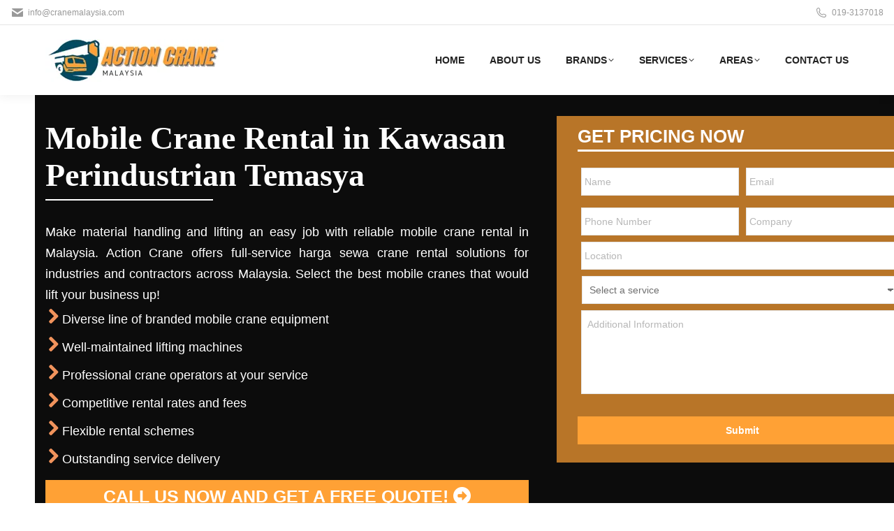

--- FILE ---
content_type: text/html; charset=utf-8
request_url: https://www.google.com/recaptcha/enterprise/anchor?ar=1&k=6LeC0bIrAAAAAME79HUYUIl4sVluK6w-sUgnFP6L&co=aHR0cHM6Ly93d3cuY3JhbmVtYWxheXNpYS5jb206NDQz&hl=en&v=PoyoqOPhxBO7pBk68S4YbpHZ&size=invisible&anchor-ms=20000&execute-ms=30000&cb=50fqnx1hs9vu
body_size: 48864
content:
<!DOCTYPE HTML><html dir="ltr" lang="en"><head><meta http-equiv="Content-Type" content="text/html; charset=UTF-8">
<meta http-equiv="X-UA-Compatible" content="IE=edge">
<title>reCAPTCHA</title>
<style type="text/css">
/* cyrillic-ext */
@font-face {
  font-family: 'Roboto';
  font-style: normal;
  font-weight: 400;
  font-stretch: 100%;
  src: url(//fonts.gstatic.com/s/roboto/v48/KFO7CnqEu92Fr1ME7kSn66aGLdTylUAMa3GUBHMdazTgWw.woff2) format('woff2');
  unicode-range: U+0460-052F, U+1C80-1C8A, U+20B4, U+2DE0-2DFF, U+A640-A69F, U+FE2E-FE2F;
}
/* cyrillic */
@font-face {
  font-family: 'Roboto';
  font-style: normal;
  font-weight: 400;
  font-stretch: 100%;
  src: url(//fonts.gstatic.com/s/roboto/v48/KFO7CnqEu92Fr1ME7kSn66aGLdTylUAMa3iUBHMdazTgWw.woff2) format('woff2');
  unicode-range: U+0301, U+0400-045F, U+0490-0491, U+04B0-04B1, U+2116;
}
/* greek-ext */
@font-face {
  font-family: 'Roboto';
  font-style: normal;
  font-weight: 400;
  font-stretch: 100%;
  src: url(//fonts.gstatic.com/s/roboto/v48/KFO7CnqEu92Fr1ME7kSn66aGLdTylUAMa3CUBHMdazTgWw.woff2) format('woff2');
  unicode-range: U+1F00-1FFF;
}
/* greek */
@font-face {
  font-family: 'Roboto';
  font-style: normal;
  font-weight: 400;
  font-stretch: 100%;
  src: url(//fonts.gstatic.com/s/roboto/v48/KFO7CnqEu92Fr1ME7kSn66aGLdTylUAMa3-UBHMdazTgWw.woff2) format('woff2');
  unicode-range: U+0370-0377, U+037A-037F, U+0384-038A, U+038C, U+038E-03A1, U+03A3-03FF;
}
/* math */
@font-face {
  font-family: 'Roboto';
  font-style: normal;
  font-weight: 400;
  font-stretch: 100%;
  src: url(//fonts.gstatic.com/s/roboto/v48/KFO7CnqEu92Fr1ME7kSn66aGLdTylUAMawCUBHMdazTgWw.woff2) format('woff2');
  unicode-range: U+0302-0303, U+0305, U+0307-0308, U+0310, U+0312, U+0315, U+031A, U+0326-0327, U+032C, U+032F-0330, U+0332-0333, U+0338, U+033A, U+0346, U+034D, U+0391-03A1, U+03A3-03A9, U+03B1-03C9, U+03D1, U+03D5-03D6, U+03F0-03F1, U+03F4-03F5, U+2016-2017, U+2034-2038, U+203C, U+2040, U+2043, U+2047, U+2050, U+2057, U+205F, U+2070-2071, U+2074-208E, U+2090-209C, U+20D0-20DC, U+20E1, U+20E5-20EF, U+2100-2112, U+2114-2115, U+2117-2121, U+2123-214F, U+2190, U+2192, U+2194-21AE, U+21B0-21E5, U+21F1-21F2, U+21F4-2211, U+2213-2214, U+2216-22FF, U+2308-230B, U+2310, U+2319, U+231C-2321, U+2336-237A, U+237C, U+2395, U+239B-23B7, U+23D0, U+23DC-23E1, U+2474-2475, U+25AF, U+25B3, U+25B7, U+25BD, U+25C1, U+25CA, U+25CC, U+25FB, U+266D-266F, U+27C0-27FF, U+2900-2AFF, U+2B0E-2B11, U+2B30-2B4C, U+2BFE, U+3030, U+FF5B, U+FF5D, U+1D400-1D7FF, U+1EE00-1EEFF;
}
/* symbols */
@font-face {
  font-family: 'Roboto';
  font-style: normal;
  font-weight: 400;
  font-stretch: 100%;
  src: url(//fonts.gstatic.com/s/roboto/v48/KFO7CnqEu92Fr1ME7kSn66aGLdTylUAMaxKUBHMdazTgWw.woff2) format('woff2');
  unicode-range: U+0001-000C, U+000E-001F, U+007F-009F, U+20DD-20E0, U+20E2-20E4, U+2150-218F, U+2190, U+2192, U+2194-2199, U+21AF, U+21E6-21F0, U+21F3, U+2218-2219, U+2299, U+22C4-22C6, U+2300-243F, U+2440-244A, U+2460-24FF, U+25A0-27BF, U+2800-28FF, U+2921-2922, U+2981, U+29BF, U+29EB, U+2B00-2BFF, U+4DC0-4DFF, U+FFF9-FFFB, U+10140-1018E, U+10190-1019C, U+101A0, U+101D0-101FD, U+102E0-102FB, U+10E60-10E7E, U+1D2C0-1D2D3, U+1D2E0-1D37F, U+1F000-1F0FF, U+1F100-1F1AD, U+1F1E6-1F1FF, U+1F30D-1F30F, U+1F315, U+1F31C, U+1F31E, U+1F320-1F32C, U+1F336, U+1F378, U+1F37D, U+1F382, U+1F393-1F39F, U+1F3A7-1F3A8, U+1F3AC-1F3AF, U+1F3C2, U+1F3C4-1F3C6, U+1F3CA-1F3CE, U+1F3D4-1F3E0, U+1F3ED, U+1F3F1-1F3F3, U+1F3F5-1F3F7, U+1F408, U+1F415, U+1F41F, U+1F426, U+1F43F, U+1F441-1F442, U+1F444, U+1F446-1F449, U+1F44C-1F44E, U+1F453, U+1F46A, U+1F47D, U+1F4A3, U+1F4B0, U+1F4B3, U+1F4B9, U+1F4BB, U+1F4BF, U+1F4C8-1F4CB, U+1F4D6, U+1F4DA, U+1F4DF, U+1F4E3-1F4E6, U+1F4EA-1F4ED, U+1F4F7, U+1F4F9-1F4FB, U+1F4FD-1F4FE, U+1F503, U+1F507-1F50B, U+1F50D, U+1F512-1F513, U+1F53E-1F54A, U+1F54F-1F5FA, U+1F610, U+1F650-1F67F, U+1F687, U+1F68D, U+1F691, U+1F694, U+1F698, U+1F6AD, U+1F6B2, U+1F6B9-1F6BA, U+1F6BC, U+1F6C6-1F6CF, U+1F6D3-1F6D7, U+1F6E0-1F6EA, U+1F6F0-1F6F3, U+1F6F7-1F6FC, U+1F700-1F7FF, U+1F800-1F80B, U+1F810-1F847, U+1F850-1F859, U+1F860-1F887, U+1F890-1F8AD, U+1F8B0-1F8BB, U+1F8C0-1F8C1, U+1F900-1F90B, U+1F93B, U+1F946, U+1F984, U+1F996, U+1F9E9, U+1FA00-1FA6F, U+1FA70-1FA7C, U+1FA80-1FA89, U+1FA8F-1FAC6, U+1FACE-1FADC, U+1FADF-1FAE9, U+1FAF0-1FAF8, U+1FB00-1FBFF;
}
/* vietnamese */
@font-face {
  font-family: 'Roboto';
  font-style: normal;
  font-weight: 400;
  font-stretch: 100%;
  src: url(//fonts.gstatic.com/s/roboto/v48/KFO7CnqEu92Fr1ME7kSn66aGLdTylUAMa3OUBHMdazTgWw.woff2) format('woff2');
  unicode-range: U+0102-0103, U+0110-0111, U+0128-0129, U+0168-0169, U+01A0-01A1, U+01AF-01B0, U+0300-0301, U+0303-0304, U+0308-0309, U+0323, U+0329, U+1EA0-1EF9, U+20AB;
}
/* latin-ext */
@font-face {
  font-family: 'Roboto';
  font-style: normal;
  font-weight: 400;
  font-stretch: 100%;
  src: url(//fonts.gstatic.com/s/roboto/v48/KFO7CnqEu92Fr1ME7kSn66aGLdTylUAMa3KUBHMdazTgWw.woff2) format('woff2');
  unicode-range: U+0100-02BA, U+02BD-02C5, U+02C7-02CC, U+02CE-02D7, U+02DD-02FF, U+0304, U+0308, U+0329, U+1D00-1DBF, U+1E00-1E9F, U+1EF2-1EFF, U+2020, U+20A0-20AB, U+20AD-20C0, U+2113, U+2C60-2C7F, U+A720-A7FF;
}
/* latin */
@font-face {
  font-family: 'Roboto';
  font-style: normal;
  font-weight: 400;
  font-stretch: 100%;
  src: url(//fonts.gstatic.com/s/roboto/v48/KFO7CnqEu92Fr1ME7kSn66aGLdTylUAMa3yUBHMdazQ.woff2) format('woff2');
  unicode-range: U+0000-00FF, U+0131, U+0152-0153, U+02BB-02BC, U+02C6, U+02DA, U+02DC, U+0304, U+0308, U+0329, U+2000-206F, U+20AC, U+2122, U+2191, U+2193, U+2212, U+2215, U+FEFF, U+FFFD;
}
/* cyrillic-ext */
@font-face {
  font-family: 'Roboto';
  font-style: normal;
  font-weight: 500;
  font-stretch: 100%;
  src: url(//fonts.gstatic.com/s/roboto/v48/KFO7CnqEu92Fr1ME7kSn66aGLdTylUAMa3GUBHMdazTgWw.woff2) format('woff2');
  unicode-range: U+0460-052F, U+1C80-1C8A, U+20B4, U+2DE0-2DFF, U+A640-A69F, U+FE2E-FE2F;
}
/* cyrillic */
@font-face {
  font-family: 'Roboto';
  font-style: normal;
  font-weight: 500;
  font-stretch: 100%;
  src: url(//fonts.gstatic.com/s/roboto/v48/KFO7CnqEu92Fr1ME7kSn66aGLdTylUAMa3iUBHMdazTgWw.woff2) format('woff2');
  unicode-range: U+0301, U+0400-045F, U+0490-0491, U+04B0-04B1, U+2116;
}
/* greek-ext */
@font-face {
  font-family: 'Roboto';
  font-style: normal;
  font-weight: 500;
  font-stretch: 100%;
  src: url(//fonts.gstatic.com/s/roboto/v48/KFO7CnqEu92Fr1ME7kSn66aGLdTylUAMa3CUBHMdazTgWw.woff2) format('woff2');
  unicode-range: U+1F00-1FFF;
}
/* greek */
@font-face {
  font-family: 'Roboto';
  font-style: normal;
  font-weight: 500;
  font-stretch: 100%;
  src: url(//fonts.gstatic.com/s/roboto/v48/KFO7CnqEu92Fr1ME7kSn66aGLdTylUAMa3-UBHMdazTgWw.woff2) format('woff2');
  unicode-range: U+0370-0377, U+037A-037F, U+0384-038A, U+038C, U+038E-03A1, U+03A3-03FF;
}
/* math */
@font-face {
  font-family: 'Roboto';
  font-style: normal;
  font-weight: 500;
  font-stretch: 100%;
  src: url(//fonts.gstatic.com/s/roboto/v48/KFO7CnqEu92Fr1ME7kSn66aGLdTylUAMawCUBHMdazTgWw.woff2) format('woff2');
  unicode-range: U+0302-0303, U+0305, U+0307-0308, U+0310, U+0312, U+0315, U+031A, U+0326-0327, U+032C, U+032F-0330, U+0332-0333, U+0338, U+033A, U+0346, U+034D, U+0391-03A1, U+03A3-03A9, U+03B1-03C9, U+03D1, U+03D5-03D6, U+03F0-03F1, U+03F4-03F5, U+2016-2017, U+2034-2038, U+203C, U+2040, U+2043, U+2047, U+2050, U+2057, U+205F, U+2070-2071, U+2074-208E, U+2090-209C, U+20D0-20DC, U+20E1, U+20E5-20EF, U+2100-2112, U+2114-2115, U+2117-2121, U+2123-214F, U+2190, U+2192, U+2194-21AE, U+21B0-21E5, U+21F1-21F2, U+21F4-2211, U+2213-2214, U+2216-22FF, U+2308-230B, U+2310, U+2319, U+231C-2321, U+2336-237A, U+237C, U+2395, U+239B-23B7, U+23D0, U+23DC-23E1, U+2474-2475, U+25AF, U+25B3, U+25B7, U+25BD, U+25C1, U+25CA, U+25CC, U+25FB, U+266D-266F, U+27C0-27FF, U+2900-2AFF, U+2B0E-2B11, U+2B30-2B4C, U+2BFE, U+3030, U+FF5B, U+FF5D, U+1D400-1D7FF, U+1EE00-1EEFF;
}
/* symbols */
@font-face {
  font-family: 'Roboto';
  font-style: normal;
  font-weight: 500;
  font-stretch: 100%;
  src: url(//fonts.gstatic.com/s/roboto/v48/KFO7CnqEu92Fr1ME7kSn66aGLdTylUAMaxKUBHMdazTgWw.woff2) format('woff2');
  unicode-range: U+0001-000C, U+000E-001F, U+007F-009F, U+20DD-20E0, U+20E2-20E4, U+2150-218F, U+2190, U+2192, U+2194-2199, U+21AF, U+21E6-21F0, U+21F3, U+2218-2219, U+2299, U+22C4-22C6, U+2300-243F, U+2440-244A, U+2460-24FF, U+25A0-27BF, U+2800-28FF, U+2921-2922, U+2981, U+29BF, U+29EB, U+2B00-2BFF, U+4DC0-4DFF, U+FFF9-FFFB, U+10140-1018E, U+10190-1019C, U+101A0, U+101D0-101FD, U+102E0-102FB, U+10E60-10E7E, U+1D2C0-1D2D3, U+1D2E0-1D37F, U+1F000-1F0FF, U+1F100-1F1AD, U+1F1E6-1F1FF, U+1F30D-1F30F, U+1F315, U+1F31C, U+1F31E, U+1F320-1F32C, U+1F336, U+1F378, U+1F37D, U+1F382, U+1F393-1F39F, U+1F3A7-1F3A8, U+1F3AC-1F3AF, U+1F3C2, U+1F3C4-1F3C6, U+1F3CA-1F3CE, U+1F3D4-1F3E0, U+1F3ED, U+1F3F1-1F3F3, U+1F3F5-1F3F7, U+1F408, U+1F415, U+1F41F, U+1F426, U+1F43F, U+1F441-1F442, U+1F444, U+1F446-1F449, U+1F44C-1F44E, U+1F453, U+1F46A, U+1F47D, U+1F4A3, U+1F4B0, U+1F4B3, U+1F4B9, U+1F4BB, U+1F4BF, U+1F4C8-1F4CB, U+1F4D6, U+1F4DA, U+1F4DF, U+1F4E3-1F4E6, U+1F4EA-1F4ED, U+1F4F7, U+1F4F9-1F4FB, U+1F4FD-1F4FE, U+1F503, U+1F507-1F50B, U+1F50D, U+1F512-1F513, U+1F53E-1F54A, U+1F54F-1F5FA, U+1F610, U+1F650-1F67F, U+1F687, U+1F68D, U+1F691, U+1F694, U+1F698, U+1F6AD, U+1F6B2, U+1F6B9-1F6BA, U+1F6BC, U+1F6C6-1F6CF, U+1F6D3-1F6D7, U+1F6E0-1F6EA, U+1F6F0-1F6F3, U+1F6F7-1F6FC, U+1F700-1F7FF, U+1F800-1F80B, U+1F810-1F847, U+1F850-1F859, U+1F860-1F887, U+1F890-1F8AD, U+1F8B0-1F8BB, U+1F8C0-1F8C1, U+1F900-1F90B, U+1F93B, U+1F946, U+1F984, U+1F996, U+1F9E9, U+1FA00-1FA6F, U+1FA70-1FA7C, U+1FA80-1FA89, U+1FA8F-1FAC6, U+1FACE-1FADC, U+1FADF-1FAE9, U+1FAF0-1FAF8, U+1FB00-1FBFF;
}
/* vietnamese */
@font-face {
  font-family: 'Roboto';
  font-style: normal;
  font-weight: 500;
  font-stretch: 100%;
  src: url(//fonts.gstatic.com/s/roboto/v48/KFO7CnqEu92Fr1ME7kSn66aGLdTylUAMa3OUBHMdazTgWw.woff2) format('woff2');
  unicode-range: U+0102-0103, U+0110-0111, U+0128-0129, U+0168-0169, U+01A0-01A1, U+01AF-01B0, U+0300-0301, U+0303-0304, U+0308-0309, U+0323, U+0329, U+1EA0-1EF9, U+20AB;
}
/* latin-ext */
@font-face {
  font-family: 'Roboto';
  font-style: normal;
  font-weight: 500;
  font-stretch: 100%;
  src: url(//fonts.gstatic.com/s/roboto/v48/KFO7CnqEu92Fr1ME7kSn66aGLdTylUAMa3KUBHMdazTgWw.woff2) format('woff2');
  unicode-range: U+0100-02BA, U+02BD-02C5, U+02C7-02CC, U+02CE-02D7, U+02DD-02FF, U+0304, U+0308, U+0329, U+1D00-1DBF, U+1E00-1E9F, U+1EF2-1EFF, U+2020, U+20A0-20AB, U+20AD-20C0, U+2113, U+2C60-2C7F, U+A720-A7FF;
}
/* latin */
@font-face {
  font-family: 'Roboto';
  font-style: normal;
  font-weight: 500;
  font-stretch: 100%;
  src: url(//fonts.gstatic.com/s/roboto/v48/KFO7CnqEu92Fr1ME7kSn66aGLdTylUAMa3yUBHMdazQ.woff2) format('woff2');
  unicode-range: U+0000-00FF, U+0131, U+0152-0153, U+02BB-02BC, U+02C6, U+02DA, U+02DC, U+0304, U+0308, U+0329, U+2000-206F, U+20AC, U+2122, U+2191, U+2193, U+2212, U+2215, U+FEFF, U+FFFD;
}
/* cyrillic-ext */
@font-face {
  font-family: 'Roboto';
  font-style: normal;
  font-weight: 900;
  font-stretch: 100%;
  src: url(//fonts.gstatic.com/s/roboto/v48/KFO7CnqEu92Fr1ME7kSn66aGLdTylUAMa3GUBHMdazTgWw.woff2) format('woff2');
  unicode-range: U+0460-052F, U+1C80-1C8A, U+20B4, U+2DE0-2DFF, U+A640-A69F, U+FE2E-FE2F;
}
/* cyrillic */
@font-face {
  font-family: 'Roboto';
  font-style: normal;
  font-weight: 900;
  font-stretch: 100%;
  src: url(//fonts.gstatic.com/s/roboto/v48/KFO7CnqEu92Fr1ME7kSn66aGLdTylUAMa3iUBHMdazTgWw.woff2) format('woff2');
  unicode-range: U+0301, U+0400-045F, U+0490-0491, U+04B0-04B1, U+2116;
}
/* greek-ext */
@font-face {
  font-family: 'Roboto';
  font-style: normal;
  font-weight: 900;
  font-stretch: 100%;
  src: url(//fonts.gstatic.com/s/roboto/v48/KFO7CnqEu92Fr1ME7kSn66aGLdTylUAMa3CUBHMdazTgWw.woff2) format('woff2');
  unicode-range: U+1F00-1FFF;
}
/* greek */
@font-face {
  font-family: 'Roboto';
  font-style: normal;
  font-weight: 900;
  font-stretch: 100%;
  src: url(//fonts.gstatic.com/s/roboto/v48/KFO7CnqEu92Fr1ME7kSn66aGLdTylUAMa3-UBHMdazTgWw.woff2) format('woff2');
  unicode-range: U+0370-0377, U+037A-037F, U+0384-038A, U+038C, U+038E-03A1, U+03A3-03FF;
}
/* math */
@font-face {
  font-family: 'Roboto';
  font-style: normal;
  font-weight: 900;
  font-stretch: 100%;
  src: url(//fonts.gstatic.com/s/roboto/v48/KFO7CnqEu92Fr1ME7kSn66aGLdTylUAMawCUBHMdazTgWw.woff2) format('woff2');
  unicode-range: U+0302-0303, U+0305, U+0307-0308, U+0310, U+0312, U+0315, U+031A, U+0326-0327, U+032C, U+032F-0330, U+0332-0333, U+0338, U+033A, U+0346, U+034D, U+0391-03A1, U+03A3-03A9, U+03B1-03C9, U+03D1, U+03D5-03D6, U+03F0-03F1, U+03F4-03F5, U+2016-2017, U+2034-2038, U+203C, U+2040, U+2043, U+2047, U+2050, U+2057, U+205F, U+2070-2071, U+2074-208E, U+2090-209C, U+20D0-20DC, U+20E1, U+20E5-20EF, U+2100-2112, U+2114-2115, U+2117-2121, U+2123-214F, U+2190, U+2192, U+2194-21AE, U+21B0-21E5, U+21F1-21F2, U+21F4-2211, U+2213-2214, U+2216-22FF, U+2308-230B, U+2310, U+2319, U+231C-2321, U+2336-237A, U+237C, U+2395, U+239B-23B7, U+23D0, U+23DC-23E1, U+2474-2475, U+25AF, U+25B3, U+25B7, U+25BD, U+25C1, U+25CA, U+25CC, U+25FB, U+266D-266F, U+27C0-27FF, U+2900-2AFF, U+2B0E-2B11, U+2B30-2B4C, U+2BFE, U+3030, U+FF5B, U+FF5D, U+1D400-1D7FF, U+1EE00-1EEFF;
}
/* symbols */
@font-face {
  font-family: 'Roboto';
  font-style: normal;
  font-weight: 900;
  font-stretch: 100%;
  src: url(//fonts.gstatic.com/s/roboto/v48/KFO7CnqEu92Fr1ME7kSn66aGLdTylUAMaxKUBHMdazTgWw.woff2) format('woff2');
  unicode-range: U+0001-000C, U+000E-001F, U+007F-009F, U+20DD-20E0, U+20E2-20E4, U+2150-218F, U+2190, U+2192, U+2194-2199, U+21AF, U+21E6-21F0, U+21F3, U+2218-2219, U+2299, U+22C4-22C6, U+2300-243F, U+2440-244A, U+2460-24FF, U+25A0-27BF, U+2800-28FF, U+2921-2922, U+2981, U+29BF, U+29EB, U+2B00-2BFF, U+4DC0-4DFF, U+FFF9-FFFB, U+10140-1018E, U+10190-1019C, U+101A0, U+101D0-101FD, U+102E0-102FB, U+10E60-10E7E, U+1D2C0-1D2D3, U+1D2E0-1D37F, U+1F000-1F0FF, U+1F100-1F1AD, U+1F1E6-1F1FF, U+1F30D-1F30F, U+1F315, U+1F31C, U+1F31E, U+1F320-1F32C, U+1F336, U+1F378, U+1F37D, U+1F382, U+1F393-1F39F, U+1F3A7-1F3A8, U+1F3AC-1F3AF, U+1F3C2, U+1F3C4-1F3C6, U+1F3CA-1F3CE, U+1F3D4-1F3E0, U+1F3ED, U+1F3F1-1F3F3, U+1F3F5-1F3F7, U+1F408, U+1F415, U+1F41F, U+1F426, U+1F43F, U+1F441-1F442, U+1F444, U+1F446-1F449, U+1F44C-1F44E, U+1F453, U+1F46A, U+1F47D, U+1F4A3, U+1F4B0, U+1F4B3, U+1F4B9, U+1F4BB, U+1F4BF, U+1F4C8-1F4CB, U+1F4D6, U+1F4DA, U+1F4DF, U+1F4E3-1F4E6, U+1F4EA-1F4ED, U+1F4F7, U+1F4F9-1F4FB, U+1F4FD-1F4FE, U+1F503, U+1F507-1F50B, U+1F50D, U+1F512-1F513, U+1F53E-1F54A, U+1F54F-1F5FA, U+1F610, U+1F650-1F67F, U+1F687, U+1F68D, U+1F691, U+1F694, U+1F698, U+1F6AD, U+1F6B2, U+1F6B9-1F6BA, U+1F6BC, U+1F6C6-1F6CF, U+1F6D3-1F6D7, U+1F6E0-1F6EA, U+1F6F0-1F6F3, U+1F6F7-1F6FC, U+1F700-1F7FF, U+1F800-1F80B, U+1F810-1F847, U+1F850-1F859, U+1F860-1F887, U+1F890-1F8AD, U+1F8B0-1F8BB, U+1F8C0-1F8C1, U+1F900-1F90B, U+1F93B, U+1F946, U+1F984, U+1F996, U+1F9E9, U+1FA00-1FA6F, U+1FA70-1FA7C, U+1FA80-1FA89, U+1FA8F-1FAC6, U+1FACE-1FADC, U+1FADF-1FAE9, U+1FAF0-1FAF8, U+1FB00-1FBFF;
}
/* vietnamese */
@font-face {
  font-family: 'Roboto';
  font-style: normal;
  font-weight: 900;
  font-stretch: 100%;
  src: url(//fonts.gstatic.com/s/roboto/v48/KFO7CnqEu92Fr1ME7kSn66aGLdTylUAMa3OUBHMdazTgWw.woff2) format('woff2');
  unicode-range: U+0102-0103, U+0110-0111, U+0128-0129, U+0168-0169, U+01A0-01A1, U+01AF-01B0, U+0300-0301, U+0303-0304, U+0308-0309, U+0323, U+0329, U+1EA0-1EF9, U+20AB;
}
/* latin-ext */
@font-face {
  font-family: 'Roboto';
  font-style: normal;
  font-weight: 900;
  font-stretch: 100%;
  src: url(//fonts.gstatic.com/s/roboto/v48/KFO7CnqEu92Fr1ME7kSn66aGLdTylUAMa3KUBHMdazTgWw.woff2) format('woff2');
  unicode-range: U+0100-02BA, U+02BD-02C5, U+02C7-02CC, U+02CE-02D7, U+02DD-02FF, U+0304, U+0308, U+0329, U+1D00-1DBF, U+1E00-1E9F, U+1EF2-1EFF, U+2020, U+20A0-20AB, U+20AD-20C0, U+2113, U+2C60-2C7F, U+A720-A7FF;
}
/* latin */
@font-face {
  font-family: 'Roboto';
  font-style: normal;
  font-weight: 900;
  font-stretch: 100%;
  src: url(//fonts.gstatic.com/s/roboto/v48/KFO7CnqEu92Fr1ME7kSn66aGLdTylUAMa3yUBHMdazQ.woff2) format('woff2');
  unicode-range: U+0000-00FF, U+0131, U+0152-0153, U+02BB-02BC, U+02C6, U+02DA, U+02DC, U+0304, U+0308, U+0329, U+2000-206F, U+20AC, U+2122, U+2191, U+2193, U+2212, U+2215, U+FEFF, U+FFFD;
}

</style>
<link rel="stylesheet" type="text/css" href="https://www.gstatic.com/recaptcha/releases/PoyoqOPhxBO7pBk68S4YbpHZ/styles__ltr.css">
<script nonce="Hn-yCO52Ic5Sn9EHjyM0pQ" type="text/javascript">window['__recaptcha_api'] = 'https://www.google.com/recaptcha/enterprise/';</script>
<script type="text/javascript" src="https://www.gstatic.com/recaptcha/releases/PoyoqOPhxBO7pBk68S4YbpHZ/recaptcha__en.js" nonce="Hn-yCO52Ic5Sn9EHjyM0pQ">
      
    </script></head>
<body><div id="rc-anchor-alert" class="rc-anchor-alert"></div>
<input type="hidden" id="recaptcha-token" value="[base64]">
<script type="text/javascript" nonce="Hn-yCO52Ic5Sn9EHjyM0pQ">
      recaptcha.anchor.Main.init("[\x22ainput\x22,[\x22bgdata\x22,\x22\x22,\[base64]/[base64]/bmV3IFpbdF0obVswXSk6Sz09Mj9uZXcgWlt0XShtWzBdLG1bMV0pOks9PTM/bmV3IFpbdF0obVswXSxtWzFdLG1bMl0pOks9PTQ/[base64]/[base64]/[base64]/[base64]/[base64]/[base64]/[base64]/[base64]/[base64]/[base64]/[base64]/[base64]/[base64]/[base64]\\u003d\\u003d\x22,\[base64]\\u003d\x22,\x22w6vCvcOvwqwewr8hW1bCjsO+JDUGwofDo8KHZjQlYMKUEHzCh0oWwrs1GMOBw7gAwr93NVl/ExYcw5AXI8Kgw7bDty8zVCbCkMKZZFrCtsOSw71QNTJFAl7DtUbCtsKZw47DicKUAsOIw5IWw6jCqsKFPcOdesOWHU1Qw59OIsO8wppxw4vCr3/CpMKLGsK/wrvCk0bDgHzCrsKxYmRFwo0MbSrCknrDhxDCnsKcECRPwqfDvEPCjcOJw6fDlcKmFzsBVsOHworCjxLDv8KVIUdyw6AMwqDDsUPDviVbFMOpw4fCuMO/MGbDj8KCTATDgcOTQxzCnMOZSXDCn3s6CsKJWsOLwqTCnMKcwpTCk23Dh8KJwrB7RcO1woJ0wqfCml3CsTHDjcKdCxbCsDXCmsOtIGjDvsOgw7nCrlVaLsOPRBHDhsKAR8ONdMK/w7sAwpFOwqfCj8Kxwr/CmcKKwoouwr7CicO5wrzDqXfDtFVSHCpsQypWw4JKOcOrwp9GwrjDh1gPE3jCvUAUw7U8wr15w6TDuRzCmX8iw4bCr2sxwpDDgyrDslFZwqdhw7Qcw6AjZmzCt8KOesO4wpbCkcOvwpxbwpJMdhwnQyhgYlHCsxE5f8ORw7jCrzc/FSTDnDIuYsKBw7LDjMKcQcOUw652w7Y8wpXCsgx9w4RwNwxmdg1IP8OsMMOMwqBCwp3DtcK/[base64]/CinoEH8Opw7nCoMOHSsKpXBjDhkE9w7EwworCpMO+V1tTw7HDkMKsMVLDj8KXw6bCiUTDlcKFwpAyKcKaw4FtYyzDisKHwofDmjTCrzLDncOwEGXCjcO4Z2bDrMKOw5slwpHCiAFGwrDCkHTDoD/DusOqw6LDh2Qiw7vDq8KtwrnDgnzCnsK7w73DjMOaZ8KMMwEvBMOLfUhFPmEbw55xw4/DnAPCk0LDosOLGw7DnQrCnsO+CMK9wpzCsMOnw7ECw5LDnEjCpGkbVmkkw4XDlBDDscOJw4nCvsK0dsOuw7cpABhCwpQoAkt/NCZZOMOKJx3DnMKXdgAzwp4Nw5vDucKDTcKyXAfDkB5nw5YkE1jCsXg3dsO5w7DDpUHCr3MgcsOkdCVfwqzDh04qw6M6dMKiwqjCucOiD8Ocw4LCg0vDmjQOw49Twr7DocOZwpE5OcKsw5jDs8K5w7osecKlccOBB3TCkhrCnsKgw5Bnd8OkMcOmw4l3AMKIw7/CoXULwrjDtQ/DjyEoSh9pwrsDX8KWw4PDj2/DkcKIwqbDsTE9WsOue8KQPkjDlwHCtDY+DA/DjlNlPsKCJzLDksONwqVkIGDDn0/DoRDCtsOKQ8KYJsKDw63DssObwp97CR9SwpnCucOpA8OXFzwGw7wTw7XDpxAew63DhsOPwr/Co8OGw5kmO2hBJcOncsKew7PCpcKtJRjDsMK+w4QcL8OEwoVzw5IQw7vCnsO8MsKYKVNaa8O1SCfCn8KCHEpTwpU6wotAQ8OJZMKnQS4SwqVPw5TDj8KoUBvDrMKHwqTDi1oOOMOteEYmOsO5Oh3CgMO9KMKuesKZAW/CqxnChMKVZ34QbRF9wq5idAxBw47CsjXDqBfDuQHCgC1CFMOfJVckw4JRwozDo8Ksw47Dr8KyTB5aw7DDpnRgw5IMQDBYUSPCvh/[base64]/CunTCtlLCh2/Cg8OVwo/[base64]/CqU4rbkVzScOWR8KFwoo7J8O7wr/CpCREw63CocOdw5PDvMKOwpPCpMKjVMK1Z8Obw7d0csKLw4t+DMOUw6/CjMKSMsO/[base64]/CksKAR8KIw6FRwrTCrkzCvnzDo8O4JSjCu8OodsKww7rDrlxGDXfCo8O3Y3/CoHc8wrnDvMKrcHzDmMOFwpsFwqYbJMK4KcKnYW7ChnLCujg0w51UWC7DucKnwovCn8OjwqDCh8OZw4QOwo1mwoXCmsKRwrTCqcOKwrUPw7DCsBPCrkh0w67DtMKswq3Dq8OawqnDo8KZL0DCucKxem0ICcKpLcO8XQrCo8KNwq1Cw5PCiMKSwp/[base64]/[base64]/CisOUWmtWRWEow7XCq011wobDqENdAsKmw7B2TMOLw5fDk2HDlsOawrLDu1FlCAnDqsK9LGPDoEBiDzTDrMO4wqHDgcOKw6nCiAXCg8KGCgXCssKNwroaw6/DnkZNw58mNcK7ZcKhwpDCusKsX31aw6TDuzkSaw8mY8Kbw4xOY8OGwo/CiX/DqS5Ye8OkMwDCkcOXwpbDlcK7wqPDq2NyfRoGWyVzFMK8wqt7aETCj8KGC8KWPArCiQ/DojHCicOlwq3DuXLDk8OEwqTCssObTcKULcO0axLCrTxgZcKGw4XClcOwwpfDjsKUw59SwqNtwoPCkcK+QsKxw4vCnU3ClMKrd0/[base64]/Cgy/DvWfDvsOWdMOcU8O7W8OBwqItGMOJwqDCnMOwRDHDjC4+wonCmVIlwq5Fw53Dv8OBw7cqKcOIwpDDmE7DqVbDmsKXJFZ8ecOXw5PDtcKZEVdiw6TCtsK5wplNGsO4w6bDnVcIw7zDnzkvwr/DiHAWwr5OO8KWwrkiwpY0YMK6bVDCpDFgasKYwoDDkMOzw7bCksOgw6BhU2zCo8OdwqzCkxlhVsOyw5RoaMOHw7hRE8KEw5zDgFdpw4Mww5fCjzl9K8ORwrDDo8OhJcKuwp/DmsK/c8O1wo3CnxJqWWMgcyjCg8Obw4p4FMOYNAdZw4bDlnfDjgPDulgkesKYw5YVAMKywpBtw4nDg8ObDErDp8KMeEnCuELDlcOrEcOaw6rCpX8Iwq7Co8Ojw43DgMKcwqHCnnkXCMOiGnpew5zClMK/[base64]/Crk7ClMKyw7zCosOMwq06wqTChB3DuAXDohfDqcODw6/CqsOQwocUwoYmIBtRV1dfw5zDtkDDujfDkyfCusK+ESBiA1dowoshwpZXUMKyw5N/fSbDkcK/w4fDs8KbbsOBYsKHw6zCl8KZwrbDvjLCn8Ozw43Dk8KIKUMawr3CosO7wo/DjApVwqrDm8KXwoTDkxMKw7wPKcOzXSfCvsKTwoA4WcOLJ0TDvldyPF5RRMKRwp5sBgzDh0TCtgpLNH9KSgjDhsOCw4bCnUnClwAkTVxkwq45S0EjwrTDh8KWwp5Hw7dPw6fDmsKmwqAkw640wpvDpUnCmj/CsMKGwobDgh3CqmbDksO1wrEvwp1lw45fEsOawqPCsxxVXcOxwpIaVcK8M8K0cMKPSiNJCMK4DMOBSVMBSXFPw7Npw4XDvHE5ZcKADkMJwqVvOFnChxbDqMO0w7szwr/CscKfwp7DjmbDumphwpwPT8Ksw59Cw7HChMKcJMKbw7bClQQow4kKOsK0w6cNZl43wrHDv8K9AMKewoceYn/CkcOCaMOow6XCusO5w51HJMOxwrzCoMKafcKQTCLDh8Ksw7TCuC/[base64]/DlCwwWcObwrrCuAsgXsKRw6lxw5AtGhQywrBwMhU/wo9Hw5sxfDZNwrbCv8OpwoM4w7s2SgXCpcO/NlHCh8OUMMOnw4bDvDAkdcKbwoBnwqo/w5Fvwrk/D0/DuzrDqcOsIcOMw4YfK8KswpTCj8KFwoAzwoASEwcUwp7Ds8OBBzhjYwzChcK7w504w44qdnoHwq7CsMOfwoTDmRzDksOvwpcmLMOeGH98KAFHw4/[base64]/CgUUaw4rCokrCnsKsOUfCrAnCnxzClmJZL8KqG3PDnBRIw6Ngw49bwq3DoGpXwqAOwq/DosKvw4xEwo/DicKwEitWA8Kue8OjMsKVw5/CvUzCpQ7CvT8IwpDCglXChUUDFsOWw5zCn8KWwr3CqcO3wpTDtsOBYsORw7bDqVLDlCTDqcONQsK3LsKzJgtzw6PDim7DjMOpMcO/KMK9YyoMSsO7GcOPVFTCjjdxG8Orw6zDscO8wqLCmWUtwrgYw5Miw5MCwqfCoBDDpRg3w7vDhAPCgcOSWjgmw4BAw4AhwqkqP8KNwrxnH8Opw7TDnMKNecO5eBRywrPCtsKbJw1qI3DCo8KXw6/CgSbDkgPCvcKEHBfDkcOMwqvCuwwGf8OHwq4nbU84VsOewrLDtTjDhnEywqpbYcKBQjBGwqvDusOzTnU4S1fDg8K8KFXCugbCrcKZV8O6Wlw5woZne8KGw7bCrGpEfMOwNcKebWjCncORw4lVw5HDniTDr8KYwrUxTAIhw7PDqcKvwr1Hw69MIcO/QTd+w53DpMKYIhzDu2jCnl1Ab8OjwoVRH8OuA2d7w6zCnyVWUsOoZ8OawprChMO4V8Kcw7HDgnbCicO/Lk0XalMZBHXDkRfDr8KAAsKzKMOzUkDDuXo0ThI5BMOxw6wzw77Dhi4BQnJbEMO7wopQR3tuFjYmw7VGwowxAmRaAMKOw49dwq8cbWEmKA1bCjzCi8OWPVFWwrDCiMKBJsKDTHTDsgLCiz5YVlPDosOTAcKKXMOvw77Cjh/[base64]/DocK6wprCpUXDk8K0w63ChMK+woM6w6l6ZEYXw4nCggsYesKiw7vCv8KJa8Oewo/DgMK0woFnZHJfTcKtKsOEw55BAMOwY8OPMsO2wpLDhFzCuy/[base64]/UAU0PcKVw41Iw7rDusK2wpEGw7vDi8K5w4nDrkVfXRhtFzp1Wm3DvMOxw6DCosO6RyxcPUPChMKDOkZ4w4x5Tmptw4AHfmxmBMKCw4nClCMLKsO2dsOTUcKSw7B9wrDCvhFSwpjDmMKjasOVA8O/K8K8wqIqRmfCvV/[base64]/w5QhVQVkwqPDihRpXHjClX4Gwqt2wqDCv3t2wrYyMTlUw7UcwqfDmMKiw7PDgTFkwro9EcKQw5cONMKNwo7CrcKVTcKCwqFyC1kvwrPCpMOPMU3DmMKOw64Lw6zCmHdLwqQUTsO+wp/Cs8KZesK6MCnDglZPek7Cl8KTD2DDjFnDs8K4wrnDkMOww7JPaQXCgXPCkEAGwr1MSsKFL8KmC07Dl8KSwpoDwo5MXkXCi2XDp8K+GTVLERwLAX/Cu8KDwoYBw77CjsOIw582PytwbWk7IMOeI8OHwp5/b8KVwrpKwrhgwrrCmibDm0nCqcO/HD46w7nCsnRew7DDlsOAwo8uwrQCNMKUwoZ0O8Kmw5pHwonCjMOOG8KJwo/DkcKVGMKZSsO4CMOhOHTCkSTDiWcTw7PCgRtgIkfDp8OwFMOlw61fwpBEK8K9wrHDssOlVCXCm3RZw6/[base64]/[base64]/Ci8KlWApDTSZTw7LCg2jDhXHDi2cPQ8KGYy/Cl2BnfsKlGMOOHMOkw73DgcKCIXRFw4LCo8OEw7EpThd1cjXCkzBNw7nCn8OFc0fCjndnHRXDnHzDrsKdYg1iNAvDoEB2w7kawq3CrMO4wr3Dl1LDmMKeAcOZw7vDjxs+wqnDtnTDuAABUVTDpANhwrceFcO2w7pww7V/wrd8w6wGw7FuPsKcw6wYw77DvzobMwzClMKWacOTD8OhwpcyFcO1US/Cgn0YwpjCiynDkWV8w7kPw6RWGRFvHBvDuzrDnsOeL8OAXhHCv8KYw5IwNzlNwqLDoMKoQT7Dpgh4wrDDucKbwpPCkMKfYcKMY2lSaythwr0swr1Ew45bwoLCkXHCoE7DnhYuw4nDjXF7w6Z+UQ9Ww7/[base64]/[base64]/[base64]/[base64]/CtsO6dxV1wrVZwpTCqsKSw43Dg8OsUcKQwpdwYBzDuMKjTMK0esKpfsOXwo7DhHbDjsKbwrTDv3lJa2hfw74TFA3CssK7PEdAM0Rsw7tyw4vCl8O/[base64]/Ct8O1wodYPiTChVR0LEnDvyAGUcOFwonCoiQDw6nDoMKTw7IyAMKtw5jDjcOvSMKuw7XDkGbDoUsfLcKKwpMkwpt/[base64]/Dnx/DncKOwqXDssKWwohmDSs2LWhxUFLCuwfDhcOSw5PDtMKiY8O2w7ZLaCfDjUMkdg3DvXxwVsOmH8KnDhjCskDCqDnCgVbCmEXChsKVVEg1w6LCs8O6D3nDtsOQMMOCw45kw6HDvcOkwqvCh8Oow5XDl8OUHsK5bFvDlcOEEHo5wr7Doy3CicK/KsKnwqpcwobCpcOjw5AZwoLCrUYsJcOnw7wTBl4mDUAQTy4hWcOWw6Jtex3Dq3jCvg0YM3TCnsOgw6FpSHpKwrwcYmF/[base64]/DiikNwo/DjMOZw6rCkMKYG0XCv8K2wr07w7rCkcOow5zDqmvClMKDw7bDhETCs8KTw5fDg3XDvMKbRz/CjcKkwqTDhHrDuAvDmQoDw7NkN8OuT8KwwovCmhrDkMK0w7tuHsKKwprCkMOPfmZxwqzDrF/CjsOwwrhbwrk5P8K7IsO/C8OvYH8Dwq91EsK7wrzCj2rChyVuwoXCtsK+NsOyw6kcS8KrXREIwrt7wqc5eMOeLsKxfMOlXm57wpHCjsOGFHU/antvGEd8ZXfDiX4yUsO6V8KxwonDlsKBbjBGXcOtNQkMUsOMw4rDhidIwo90PjrCjFN8WEPDgMOIw6nDnsK5HyTChXV6HzvCijzDp8KnPADDmmpmwqjCh8KRwpHDkx/DmBRzw7vCpMKkwqpgwqLDmMONZMOKE8KYw4fCnMOfLx4aImXDnMO7C8OswqINBMKyCH7DosK7JMKULEfDlg/Dg8OXw5TDnDPCrsOqAsOvwqbCrDwMVy7Ctyx3wrTDssKffMOlSMKWLcOuw6DDpCfCisOewqHCqMKsMXdsw77CgsOUwrPCpBo0ZMO1w6HCpTJ3wonDj8K9w47DqMOFwpPDtsO6MsOLw5HCoXvDpk/[base64]/Dsx3DtRc5w7LCmWLDhsKAw4/DoRbCscKoMR13wq5iw5Y5wpHDgMOzYSxIwpQ5wqlwS8K/[base64]/IsKKw4fDjwI6G8O9J3jDjsK8wqnCtMOjNcOSWMOHwrLCvyHDh39KIzXDm8KeCMKfwrTCoWnCk8K5w7Ibw57Ctk7DvxHCu8OxL8OIw4UrccOPw5HDkMOyw5dewrDDr3LCnyhUZ2MeLn8mQ8OFQH3Cg3/Dr8OOwqbDisObw6U3w4vCsw1twpNqwrjDgcKHaD4RIcKOK8OzecOVwpnDt8OOw7bCl3nDqzB4GMOSL8K7VsKGFMOww4XChSo5wp7Ctk03wqINw7Qqw7/DncKBwr3Dgw3Cv0nDnsKaBjHDjTjCo8ONK1tFw61iw4bDi8Odw5kGPR7CtcKCOk5jH2c2M8O9wptQwqZ/ajoHw5lywrvCsMOTw5TDhsODwro4ZcKdw6lyw67Dv8OHw5F6WMOtGCzDjsO4w5NEKcOAw4/Ch8OeL8KSw65ww4ZIw7ZvwqrDuMKBw6Z5w4XCrnvDuGoOw4LDnR7CmDhgSGjClmPDqcOxw5bDs1vCgcKvwovCg2zDhcKjVcOGw4nCnsOPbAtswqzDucOJQmjDhnoyw5HDgQ4hwr4+A0/DmCBSw7lJHivDqjfDnTDCpXFLYUdWHcK6w6NmO8KaGC/DpsOSwovDksO0WcO5V8KswpHDuAnDtcOqUGwBw4HDsQHDm8KUTsO9G8OLw7fDpcKHDMKSwr3CncOtT8Oww6fCv8KWw5DCvMOxRXJQw47Dnz3DtcK8w5lnasK2w4VNf8OoJMOkHjTCr8K9NcOaS8OcwqY7eMKRwrLDv2lOwpEZPzY/CsOAUjfCu0Q8GsOBccK4w6nDuHTCj3jDokE0w4XCtjc+wonDrSswH0TDosOcw6o1w4ZgOCLCrTJJwonCu3c+DULDgsOHw7jChmtOeMOZw7oYw5nDhMK+wo7DocOxPMKowrpHAcO1T8KOX8ODO0dywq/[base64]/JUvDpgTCrgMsw68Lw7HDq8K6w6fCsFA/LnBeX8OKGsOPAcO7w7jChgVowqbDnMOULTQ9SMOlQcOZwoDCocO5LgHDhsKYw4Ulw78uXz/DscKqYCnCjEdiw6DChsKEXcKmwpLCnW5aw77DsMKaCMOld8ODwrgLGmLCuzEuc2JGwqjDrjMNO8ODw7/Dmx7Ck8KEwqgLOTvCmlnChcOBwqJ4L3BWwoljR3TDt0zCqMOZVHg7w5XDnEs6NGxbVUolGArDkTg+w7pqwq0eHMK+w6plecOgZcK4wpZLwosoWy1Xw7nDmGpLw6dXHcOpw7U8wq/DnXHCoR0BfMOWw74RwqFpcMOhwrvDswrDtwrDq8Kmw4PDrmRhEzdOwofCshgTw5fCpBHDgHvCjFZnwoR/fMKSw7IKwrF6wq0QMsKmw4fCmsK/w4puRkPDusOcJSgOL8OfVsOuABrDq8OxB8KgEiJfRcKUW0rCuMOZw4LDscODAAvDnsOTw6LDhsK6DjEjwpHCiFvCnU0yw4J8CcKow6w5wrIHWcOWwqXDhBDCqCZ/w5rCtcKDGHHCl8O/w6BzP8KDJmDDj1zCr8Kjw77DuhnDmcKWWjDCnRrDsS1tVMKuw5ILw4ocw4EtwplTwpsjb1BEH0BjccK/w7jDkMKTIHbCvkzDlsOIw5c2wqzDl8KqKgXDo21fZcOMKMOFBCzDhCU1G8OULQ/CqlbDt0ofwr9Gf3DDhTVkwrIRTDvDkEjDs8KSUDrDrU/DoX7DmMKeA3AtTWIdwogXwpUtw6AgThUNwrrCqsOzwqbChScFwp5jw4/[base64]/[base64]/woLDgMONFFzCj2xjI8KZejMxwpPDv8OeRAHDvWR7CcOKwpJRZVhPQQbDjcKWw4R3Y8OhAVPCsirDu8K8w49hwqkvwrzDj2jDrlIZwp/Ct8KVwoZZDcKqfcOUESTCjsKmOkg5wplJPHgWYG3Cm8KZwoUpN1J3N8KEwrTCkXXDusK9w6VZw7lqwqzDrMKmE0I7dcOGCjfCvhvDssORw6JYG3PCkMK8T3PDiMKAw7wdw4VJwppWKmLDq8OrHsKRX8KgVWhDwpLDhEhjBznCtH5DccKKIxZ2wo/Cl8O1NTHDjMKSE8OVw4DCkMOkP8OiwrUcwpHDqcO5B8KUw5DDgsK0bsOiJ1bCm2LDhRQxCMK2w4XDsMKnw6t+w5xDHMKswog6MijDnVpYa8ORGsKXRB0OwrlYZ8OuesKfwojCisOcwr9HcHnClMOCwqHCnjnDgjfCs8OMKMK7wr7DqGPDkn/DgXDCgDQcwrMSV8O0w5LChMOAw6oCwoXDhsK8ZyZiw4ZQLMO4QT4EwrQcw6jCpUIaen3CsRvCvMKXw7pwd8OYwowWw59fw7bDsMKccXdZwpPDqTEIWMKCAcKOCMOqwrPCg1wkWsKYwq/DqsO4PU94woDCqcOewp12QMO6w47CrBFedT/DhxXDtsOLw7Juw4zDjsKxwq3Dnj7DlE7CvhLDpMO3wrZXw4JAW8K9woBvZgEPWsKQJjRtAsKMwqJSw7PChCvDqXvDnlHDscKswrXChl3DtMK6woLDtXzDo8Oew7bCnD8Qwp43w79Xw5cXdFgrG8OMw4sLwr/DrcOewqjCtsKmTzDDkMOpbiBrV8K3WsKHSMOhw5RyKMKkwq0PJz/DscKxwqzCuWUPwpHCpwrCmSfCiSgGeVpswrbCr2bCg8KDVcOYwpUcCMKrMMOSwpvCmUtgFHUwBcKlw7A+wqRtwpx+w67DuBvCkcOCw68Iw5DCsko0w7sCVMKMaBrCkcKrw6DCmgbDkMOlw7vCvztZw507wro2wpJNw4I/NcO2BE/DnlbChMOLfWbCq8Kew7rCkMOYO1Jww7jDk0VUaTDDhzrDsFYlwrdQwoTDjMOsJWpdwrlQWcOVAi/DgytaM8Ojw7LDvTnDrcKSwq8pYRPCgFp/N1/CkXpjw7DCs0Upw5zCocKKHjXCn8OGwqbCqzN0UkAdw6x/Dk/[base64]/Cs30fw5vDkEDCn1MSwo/CusOgw4rDvmjDpcKeAlcoFcKow6bDgX1cwqLDuMO5wqDDssKEHwjCj2caFilZbgTDninDi0PDsQUzwq8XwrvDqcOBXRo/w5HDqMKIw6F8VwrDsMOidMKxQMOVOsOkwohnEWsDw7xyw7HDvmHDtMKrTMKqw5/Cr8Kww7TDvwBxSFxpw5V2DsKKw6grAXrCpz3CqcODw6HDk8KBw4XCp8KJP1fDhcKcwpvDj37Cp8O/W1PCk8K4wrXDlkHClAkWwqEcw5XCscOGa1J4BCnCuMOdwr3CicKSUMOXWcO/M8KbesKZNcOwVh/[base64]/Dk2TCtsOJwpQeXMOJVMKSIyjDh8K0wpsywoPCvx3Dvn/[base64]/[base64]/DvMKFV8OpwrkVGMK1QFQ1Fk50wqdBf8KYwqLCu0DCvQvDg3oFwqLCiMOJw6/[base64]/DpGfCssO6LMKSwqfDoDbCrnLDjsOHfQMfbsOHe8OlUEJkVloAw7XCuC0KwonCiMKLwopLw6DCi8Kkwqk1PQhBdcOpw5vCtSNeG8O7Zy0uJBsiw5tRJMKnwozCqTtkCRhdC8O/[base64]/Dv8OKw6ddw6Ncw6Yxwo97FglacHvDqsKCw64+cmfDk8O+BsKBw67DhcO9S8KDXz3DuEHCrSkPwoTCgcOFWBbChMOSSsKRwoU0w4TCpTswwpVZN34KwqHDjFrCmcO/ScOGw7/[base64]/[base64]/wqHDmEtCccOlw7LDqMKlccKFw51bwqtlwol/w7h5CSMxwonCq8ORaCjChjQhVsO3S8O+MMK/w5YICh3CnMKRw4PCq8KFw6nCuznCkQTDiR3Cp2zCoxnCnsOlworDsznCi1J3Z8K7woLCoxbCgWzDl2Fuw4g7wrHCv8KUw6XCqRovTcOgw57DuMK/dcO7wp7Do8Kuw7PCsgprw6Jzw7ZFw5lUwoLClhNTw4JtM17DhcOmOjPDg1zDvsOUBsOVw7pdw5NHBMOFwpzDhsOpDkDCuBUfMgPDhjZywr82w4DDs2QDRGTCj2AVDsKva05rw4VzCi9swp3DpsK2GG1ZwqRYwqV1w6YmFcOCecO/w5TCrMKpwrXCn8O9w5Bvwq/CuRhSwo3DoSXDvcKrNQ/CkGzCrsKWH8OkHHI8w6QJwpdheFDCpTxKwr5Nw59HDHkYU8K/XsOqVsKMS8Khw7Frw5bCo8OdDnnCqBJCwpAJOMKiw4rCh1FkVkrCohnDmXJ9w7rCkQ0absOOCjvCg3PCiCVae2nDtMOIw40EVMK0JsKiwpN5wro2wpg9Bn5GwqTDgsKPwqLClHdewo3DtlcuODF/OcO7woHCtWnChS0vw7TDjCgLYXg5AMOrNX3ClsKCwrHDv8KBI3nDhDwqMMKdwoRhd1vCtMOowq5JKEMeRcOtw4rDsHbDssOQw6IsJijCkEoPw7R4wpAaHMK3GgzCsn7DsMOpwpgfw7tQFTDDpMKze0TDrsO8w6bCtMKQfzVPJsKiwojDjkogd2Q/wqJQJ0LDgX3CoCFGT8OKw60Gw7XCiHfDqh7CmxnDi3LCvgLDhcKbUcK8SyAmw44lAxBawpEYwrsAUsOSIABzSEMzWWkNwoPDjlnDs1TDgsOaw7sMw7g9w77Dp8Oaw4FuFMKTwrLDucOMXRTCkCzDv8Kuw68ZwoY1w7cqI2XCrTV1w6QtcR/[base64]/[base64]/DsMOzwpRSwpjDgXQWw40xwqYzwpcrc3rCsW/[base64]/DrH9YBsKbwowxBCzCmxd4wolmw6HChcOxwrN5SGzChz/CkicUwpnDjzMhwrnDjlFwwoTCnERjw7vCryUBw7E/w5Mfw6M3wol3w6Add8KiwpTDj0HCp8O2F8KbZsOcwoTCrhc/[base64]/woLDth8pciolwovCsz5Bw7V2TH3DmhTCp0UlPMOZw6rDkcKJw7csNFvDpMOXwp/Ck8OnKcOBZMO5QsKCw43DiWrDhznDrcKhSMKONCbChyh0DMKMwrY/PcOTwqgzPsKqw4pQwodcHMOrwrfDksKNSmRzw7vDi8KSPDbDl13CjsOlJwDDrgpgMnB/w4fCkk7DnT7Dly48RE3Dhx/Ch19OeW8rw7rDhcKHe27CnR1RHjwxfcK9wqPDvAk/w5Iqw7hww4MNwoTCg8KxMQXChsKXwrIOwr3DvBAow59XR0sSQRDCojTCv1gJw4QqVsOXJws1w6PCrsOWwo7DkRwCAMOpwq9NTmg6wqjCocOuwqLDisOaw43CqMOVwoLDi8OfQDB0wq/CimheDBvCv8OWLsOuwoTDpMOww4EVw5LCjMKIwpXCucK/OGHCqyN5w7vCuVjCjx7Dq8Kpw4FJF8KXdMOAIlbCoCEpw6PCrcOmwpZZw63DvMKQwr7DjBJNBcKew6HCt8KIw5A4BMOtXXHCu8OvLCXCisKlcMK8UUp+WWZEw7sWYk5UZMOyZsKKw5jCoMK9w5kFbcKjT8K9NjdQLcOTw4nDtF/CjVzCvmrCjHpFMMKxUsOQw7NIw5UnwpNrEyfCgsKDcAjDhMKsLsKgw4EQw4NjCcKIwoXCs8OSw5HCig/Dj8K8w4/CvsKveWrCjWs7WsOewo7Dh8K5wq8sVFwHIhLCmwxMwq/CqWMPw53CiMOvw5TDuMOkwrPDgVfDnMOTw5LDhlPClHDCjsKtDixxwos+V3bCgMOIw47CrHvDh0HDtsOBLRNfwoFSw5IvbBYOfVYSfXt/[base64]/CrwsIwqhpw5pUF03DlHjCt8KfPMKGwqDDhcKdwrvDucOHcjHDqcK5ax7CnsOyw61ow5LDjcKhwrJHTcOLwqFEwrImwq3DsmM7w45UTsOjwqQzI8Onw5jCnsOew7w7w7/Ci8OPeMKJwpgKwqvCvXAzZ8O3w5BpwrnCqXrClVrDqjYUwq5SbSrCk3TDt1lBwpfDqMO0QgJRw6FCL2fCmcOew4rChi/DgxvDuXfCksK3wrsLw5gow7/DqlDCiMKLdMK7w6wUal1gw7pEwr5JDGcOR8Ofw7R+wqDCuRxiwpHDuD3Cn23DvzI6w5DCjMKCw5vCkBUUwq5qw5FVNMOAw77ChcO2woHDosKqLVAYwqXCs8K4dTHDk8Ohw5RTw4HDqMKDw79XcUrDs8ORMxbCrsK3wrB7KRlRw78XG8O3w4TCj8O/AFoSwp4kUMOCwpdqLTdGw79HaXzDrMK/[base64]/GGvDqsK9N0hnS1gPXsKEwrjDpVjDvcOmw4jDpyXDhsOsUzfDsiZ3wol7w5h6woTCtcKywogNFMKSZwzCnCrClCDCmRjDpGEew6nDrMKiIAYBw6s2QsOywr8rZcKrYGd6VsORLcOcGcORwqHChG7CiFQwL8OWHhbDtcKIwqXDsDd4wp9LK8OSIMOsw67DhxtSw4/Dm3FAw4vCkcK8wq7CvcKgwrPCnFTDlSlCw7PDjQzCvcOQM0URwonDtcK6PWTCkcKMw4NcI0LDp1zCkMOhwqvDkT9lwrHCuDLCn8Opw6gmwrU1w5PCjTIuA8K/w53DsX0tPsKcYMKBKk3CmcKKYG/CqsKdw7VowpwGAULCjMOlwrZ8FMOPwrB8OcOBa8KzOcOOMnUBw4lFw4J0w7XDmjjCqgnCrcKcwpPClcKkacKRw5XCok3DssKcXsOCDRU1En4rO8KfwpjCgQMfw6fChVbCrRLChQVywr/CscKdw6p1PXYnw5XCl17DnMK+A0wrwrVPYMKYwqVswq97w7jDh0/DkW5bw5g+w6UYw4vDhMOowo7DicKdw4gaOcKXw4zCnCDDh8O/WF7CumnCrsOiAhvDjcKJeT3CqMOrwo5nEgpFwo3DsGxoS8O9E8KBw5rCsyLDisKIBsKww4zCgy9RWhDCkTrCu8Kewq9Cw7vCr8OqwqTCrDHCh8KewofCkjoOw77Cow/DrsOUCCcoWgPDmcO8JT/DnsKiw6Q2w4HCoRkvw5xswr3ClFTCmMKlwr/CisKXQ8ODGcO1d8O5E8KCwphnZsOLwpnDkFVKDMOANcKjdcOuNMOMGTbDvsKzwroccjPCowXDscOuw6PClGANwo0BwqnDv0XCmkJ5wqnDuMKPw7XDn0Vnw7VaH8KxH8OOwr5xDsKJLmcuw5vCjSTDp8KHwpUYAcK+PQkRwqQNwoIgKyDCowY+w44jw6EUw6fCny/[base64]/DgsOzwqbCk8OgdMO9w4FHw4bDpTkmUMKgGMKXw6TCt8K6wovDt8OWbsOdw5PCsnZtwrxhwrVceAjDg1PDmR48Tj0OwohcOMO+bsKnw5BGAMKpGsObaCYew7HCicKjw7fDjkHDgAnDkVZxwr5WwrwWw7vDlxlLwp3CnBkUB8KHwrVlwpTCq8KGw4E8wpB9JMKsQm/Cmm9IN8KfLzk/wrPCosOje8ONE30Jw5VlaMK0BMK2w7V3w5DCu8OcXwlDw64ewonCvRfCv8OUR8OiFxPDrMO7wphywr4Bw6PDuF3DmUZSw5MebALDujooMMO9wrLDs3QHw6vCnMO3H1oKw4XCu8O7w4nDmMOoUxB8wqcSwr7ChxcTaynDpDPCu8KbwqjCkxR/MsKaC8OuwrvDg1/ClV/CqcKOBVYDw6pUG3HDncOMWsO6wq/DokLCoMKuw7chRHx7w6fCnsOywqcZw7PDh0nDvjXDoWc/[base64]/[base64]/DhkwBZcOtdsOzwp7CqRfCvcKPZ8OrFF7CjMK0IsOGwpEDZ3tFScKaZMOfw5bCpcOwwqtDSsO2bsOUw44Ww4XDvcKtQ3/ClDBlw5VNB2JCw5bDlyHCt8O2b0dgwrYOD13DlsOwwr/CjsOUwqnCmMK7wrHDsjUUwp3ChmzClMKEwqI0ZRHDv8OqwpPCq8KlwpdZwq/DphQOckXDiAvCiHsMS1LDhwoAwqnCpSAGM8ONHThpVcKFw4PDpsOsw6rDpGt1W8O4KcKUIcOXwoIzB8KmLMKBw7zDvRXCocO9wqB4wqPDsWArCGPCusOgwqJ4BEUDw4I7w50/SMKxw7TCoGJDw7QlGDTDmMKYwqpBwozDlMK3ecKBdHUYDAYjcsOMw5vDlMKqTRM/w5EPwpTCs8Okwo4bwq7DlCQgw4nDqyDCg1HClMKawowiwoTCusOxwpkXw53DqcOvw4zDu8OTZcO5ByDDqFYJwpvCmcK5wqlIw6PDt8Khw5t6LzLCsMKvwo4JwrojwrrCiB4Uw5RewonCimJ/[base64]/[base64]/CgsK6D8KQwrY5wpvDk8KESG/DhU5Bw4DDl29eUMO4bBowwpfCksOew6rDvsKQWEzCrDUUK8OEBcOpYsO+w5A/[base64]/[base64]/w4UTw65tFhNAwr9kw50zYMKsM8K8wpNeMsOAw5zCusKBEwxzw41qw63CsD5cw4nDicKGOB3DpsKSw6EQJcOtOcKZwpXDicO7XcORQwoKwpxyBMKQdsKkw4/ChiZrwp8wEzxHw7jDtsKZPMKkwrkaw4PCtMOqw5rCg3pEOcKfH8OMOD3CvVDCqMOjwoPDhMKRwrjCi8OuDnIfwq1bandlYsOhZD7CiMO7UsK2Q8Knw6LDrkLDvQcUwrojw5kGwoTDiGYGPsKBwrXDh3tZw6MdMMKcwq/[base64]/CrVTCm8KZw7R8CnI1w4vClMK1w6bDs8KiCBgYw5wYwoFDIRpuesKadDDDssOlw53CksKuwrrDjsO2wprCugXCkMODMgrCqSdTOktcwofDocOBOMKKJMKyKH3DgMKQw5cpZMKNPTQuccKed8KVdl/Cvz/DiMO4wovDoMOfDsOqwqbDl8Opw5XDt0Zqw7QHw7lNYCs+ISFlw6bClnbCsHnDmQfDvj7CsmHCrSPCrsObw4AgchTDhDE+DsO8wqREworDr8Ouw6Emw61PesOxGcK2w6FcD8KfwqbDpsKWw65kw7pNw7cgwqhEG8Ozwr5nEC/CtFIyw4TDoi/ChMOrw5U3FkfCuhhrwo1fwpAJFcOeaMOawo8rwoZTw7RSwr1PehLDnCbCgznDm1VmwpHDsMK4QMOgw7/[base64]/DtcOvE8KFb8KzCcOmw5UtwpwPVU84OhlZwocrwqMEw4cYNzrDk8KjLMO/[base64]/CpsObwq3CiXTChCdPdsOkC8OhwpHDiMOmw7wpQXxxeV8uSMOCFMKWGsO6MXfCmsKidsK+LsK+wpjDlhzCnhguYkdgw5fDsMOJJj/CjMKiJnbCtMKgVRzDmhfDhHbDuR/[base64]/JcO7wqBEdFzCrcKfPcOYBMKqOlURwopCwqsoQcOlwp/DssOqwrh0C8KfaBY0w4sTw6vCt3zDqcKtw6ozwrrDiMKULsK/XsKxbxRjw7pWIwjDhsKbHRZ+w7bCpMOXIsOzOxTDt3XCoWA4T8KyEcOKcsOuFcO/Q8OXI8KIw43CgjXDil3DgsKGe3fDvkLCkcKxIsO4w4bDtsKFw7Z8w77DvnpXES3ChMKZw5DCgi/[base64]/DrcKDw5kbHcK/w7R5wpogwofCuQ3Dh0XCsMK6w5nDokvCnMOmwpjCpiHCssOxVsK0H0TChBPDkEXCt8OVMlAYwp7CqMOowrVZcAMdw5DDuV7Cg8KcdxLDp8OTw6LDpcOHwr7CpsKDw6gew7rCsRjCujvCvQPDqsKCbUnCkcKrPcKtV8OAGApJw4TCkVPCgSAPw5/ClMOjwppSAMK9IDJUEcKxw54pwrbCmMOIB8KoTAgrw6XDvz7DlQ8LOjLDv8OHwot5w7NRwrXCiS3CucO/asOHwqg5csOfKcKkw7LDlUo/[base64]/wolHwo7DsMKqWRgAIR4cw4JvV1oxw4Abw7ooXCjChcOpw70xwod5RWPCr8OGfVPCszI+w6rCgsKYcjLDqwUPwq3DoMO9w4LDj8KXwqcNwoVgJUoNdsOdw7TDo0vClkpNQQ/[base64]/[base64]/Clzc3wrJQw7zDkjkCwoJ4wr7DkcOocsOSw4PCtSk/w7NxbyN5w6TDpMK4wr7DosK6XljDiE7Cv8K4NyEYPGXDicK2LsO2fRZMFDk1G1PDgsOdIClb\x22],null,[\x22conf\x22,null,\x226LeC0bIrAAAAAME79HUYUIl4sVluK6w-sUgnFP6L\x22,0,null,null,null,1,[21,125,63,73,95,87,41,43,42,83,102,105,109,121],[1017145,913],0,null,null,null,null,0,null,0,null,700,1,null,0,\[base64]/76lBhnEnQkZnOKMAhk\\u003d\x22,0,0,null,null,1,null,0,0,null,null,null,0],\x22https://www.cranemalaysia.com:443\x22,null,[3,1,1],null,null,null,1,3600,[\x22https://www.google.com/intl/en/policies/privacy/\x22,\x22https://www.google.com/intl/en/policies/terms/\x22],\x2267esv9P62/vzIlwqxc8e/Rh8shSeMWV3OHbe4FuAEJQ\\u003d\x22,1,0,null,1,1768676194322,0,0,[223,146,220,211,85],null,[1,121,203,82],\x22RC-sA83_jcoIT60qQ\x22,null,null,null,null,null,\x220dAFcWeA40J98c0HJ_xgUqXRcyP4Mmv0YVtRzrSs7nMVh8i2YHNP4a3Chp2F6OTiPoukJ3WHBwAeveYbZU5ytHT3-DAQ-P4EkYkA\x22,1768758994313]");
    </script></body></html>

--- FILE ---
content_type: text/css
request_url: https://www.cranemalaysia.com/wp-content/litespeed/ucss/67c08ed6f5c3abb455bb598822b22d07.css?ver=f5baa
body_size: 12362
content:
@font-face{font-display:swap;font-family:icomoon-the7-font;src:url(/wp-content/themes/dt-the7/fonts/icomoon-the7-font/icomoon-the7-font.ttf?wi57p5)format("truetype"),url(/wp-content/themes/dt-the7/fonts/icomoon-the7-font/icomoon-the7-font.woff?wi57p5)format("woff");font-weight:400;font-style:normal}.fa,[class*=icomoon-the7-],[class*=the7-mw-]{-moz-osx-font-smoothing:grayscale;-webkit-font-smoothing:antialiased;font-style:normal;font-variant:normal;line-height:1}[class*=icomoon-the7-],[class*=the7-mw-]{font-family:icomoon-the7-font!important;speak:none;font-weight:400;text-transform:none}[class*=the7-mw-]:before{font-family:inherit!important;margin:0!important}.the7-mw-icon-mail-bold:before{content:""}.icomoon-the7-font-the7-phone-051:before{content:"󡁑"}.fa{display:inline-block;text-rendering:auto}.fa-fw{text-align:center;width:1.25em}@font-face{font-display:swap;font-family:"Font Awesome 5 Brands";font-style:normal;font-weight:400;font-display:block;src:url(/wp-content/themes/dt-the7/fonts/FontAwesome/webfonts/fa-brands-400.eot);src:url(/wp-content/themes/dt-the7/fonts/FontAwesome/webfonts/fa-brands-400.eot?#iefix)format("embedded-opentype"),url(/wp-content/themes/dt-the7/fonts/FontAwesome/webfonts/fa-brands-400.woff2)format("woff2"),url(/wp-content/themes/dt-the7/fonts/FontAwesome/webfonts/fa-brands-400.woff)format("woff"),url(/wp-content/themes/dt-the7/fonts/FontAwesome/webfonts/fa-brands-400.ttf)format("truetype")}@font-face{font-display:swap;font-family:"Font Awesome 5 Free";font-style:normal;font-weight:400;font-display:block;src:url(/wp-content/themes/dt-the7/fonts/FontAwesome/webfonts/fa-regular-400.eot);src:url(/wp-content/themes/dt-the7/fonts/FontAwesome/webfonts/fa-regular-400.eot?#iefix)format("embedded-opentype"),url(/wp-content/themes/dt-the7/fonts/FontAwesome/webfonts/fa-regular-400.woff2)format("woff2"),url(/wp-content/themes/dt-the7/fonts/FontAwesome/webfonts/fa-regular-400.woff)format("woff"),url(/wp-content/themes/dt-the7/fonts/FontAwesome/webfonts/fa-regular-400.ttf)format("truetype")}@font-face{font-display:swap;font-family:"Font Awesome 5 Free";font-style:normal;font-weight:900;font-display:block;src:url(/wp-content/themes/dt-the7/fonts/FontAwesome/webfonts/fa-solid-900.eot);src:url(/wp-content/themes/dt-the7/fonts/FontAwesome/webfonts/fa-solid-900.eot?#iefix)format("embedded-opentype"),url(/wp-content/themes/dt-the7/fonts/FontAwesome/webfonts/fa-solid-900.woff2)format("woff2"),url(/wp-content/themes/dt-the7/fonts/FontAwesome/webfonts/fa-solid-900.woff)format("woff"),url(/wp-content/themes/dt-the7/fonts/FontAwesome/webfonts/fa-solid-900.ttf)format("truetype")}#page .fa,.fa{font-family:"Font Awesome 5 Free";font-weight:900}#page .fa:before{font-weight:inherit}body .fa-arrow-circle-o-right:before{content:""}.vc_clearfix:after,.vc_column-inner::after,.vc_row:after{clear:both}.pswp::after,.pswp::before,.vc_clearfix:after,.vc_clearfix:before,.vc_column-inner::after,.vc_column-inner::before,.vc_row:after,.vc_row:before{content:" ";display:table}.vc_column_container{width:100%}.vc_row{margin-left:-15px;margin-right:-15px}.vc_col-sm-12,.vc_col-sm-5,.vc_col-sm-7{position:relative;min-height:1px;padding-left:15px;padding-right:15px;box-sizing:border-box}@media (min-width:768px){.vc_col-sm-12,.vc_col-sm-5,.vc_col-sm-7{float:left}.vc_col-sm-12{width:100%}.vc_col-sm-7{width:58.33333333%}.vc_col-sm-5{width:41.66666667%}}@font-face{font-display:swap;font-family:vcpb-plugin-icons;src:url(/wp-content/plugins/js_composer/assets/fonts/vc_icons_v4/fonts/vcpb-plugin-icons.eot?f437vd);src:url(/wp-content/plugins/js_composer/assets/fonts/vc_icons_v4/fonts/vcpb-plugin-icons.eot?f437vd#iefix)format("embedded-opentype"),url(/wp-content/plugins/js_composer/assets/fonts/vc_icons_v4/fonts/vcpb-plugin-icons.ttf?f437vd)format("truetype"),url(/wp-content/plugins/js_composer/assets/fonts/vc_icons_v4/fonts/vcpb-plugin-icons.woff?f437vd)format("woff"),url(/wp-content/plugins/js_composer/assets/fonts/vc_icons_v4/fonts/vcpb-plugin-icons.svg?f437vd#vcpb-plugin-icons)format("svg");font-weight:400;font-style:normal;font-display:block}#content .wpb_text_column :last-child,#content .wpb_text_column p:last-child,.wpb_text_column :last-child,.wpb_text_column p:last-child{margin-bottom:0}.wpb_content_element{margin-bottom:35px}.wpb-content-wrapper{margin:0;padding:0;border:0;overflow:unset;display:block}.vc_row[data-vc-full-width]{transition:opacity .5s ease;overflow:hidden}.vc_row.vc_row-flex{box-sizing:border-box;display:flex;flex-wrap:wrap}.vc_row.vc_row-flex>.vc_column_container{display:flex}.vc_row.vc_row-flex>.vc_column_container>.vc_column-inner{flex-grow:1;display:flex;flex-direction:column;z-index:1}@media (-ms-high-contrast:active),(-ms-high-contrast:none){.vc_row.vc_row-flex>.vc_column_container>.vc_column-inner>*{min-height:1em}}.vc_row.vc_row-flex::after,.vc_row.vc_row-flex::before{display:none}.vc_row.vc_row-o-content-middle>.vc_column_container>.vc_column-inner{justify-content:center}.vc_row.vc_column-gap-20{margin-left:-25px;margin-right:-25px}.vc_row.vc_column-gap-20>.vc_column_container{padding:10px}.vc_row.vc_column-gap-30{margin-left:-30px;margin-right:-30px}.vc_row.vc_column-gap-30>.vc_column_container{padding:15px}.vc_col-has-fill>.vc_column-inner,.vc_row-has-fill>.vc_column_container>.vc_column-inner{padding-top:35px}.vc_column_container{padding-left:0;padding-right:0}.vc_column_container>.vc_column-inner{box-sizing:border-box;padding-left:15px;padding-right:15px;width:100%}.vc_row.vc_row-o-equal-height>.vc_column_container{align-items:stretch}.vc_separator .vc_icon_element:not(.vc_icon_element-have-style)+h4{padding-left:0}@font-face{font-display:swap;font-family:vc_grid_v1;src:url(/wp-content/plugins/js_composer/assets/fonts/vc_grid/vc_grid_v1.eot?-9hbgac);src:url(/wp-content/plugins/js_composer/assets/fonts/vc_grid/vc_grid_v1.eot?#iefix-9hbgac)format("embedded-opentype"),url(/wp-content/plugins/js_composer/assets/fonts/vc_grid/vc_grid_v1.woff?-9hbgac)format("woff"),url(/wp-content/plugins/js_composer/assets/fonts/vc_grid/vc_grid_v1.ttf?-9hbgac)format("truetype"),url(/wp-content/plugins/js_composer/assets/fonts/vc_grid/vc_grid_v1.svg?-9hbgac#vc_grid_v1)format("svg");font-weight:400;font-style:normal}footer,header{display:block}*{padding:0;margin:0}html{font-size:100%;-webkit-text-size-adjust:100%;-ms-text-size-adjust:100%}a:active,a:focus,a:hover{outline:0}.gform_fields li,ul{list-style:none}img{border:0;-ms-interpolation-mode:bicubic}svg:not(:root){overflow:hidden}.content .standard-arrow ul,form{margin:0}button,input,select{vertical-align:baseline}button,input,select,textarea{font-size:100%;margin:0}button,input{line-height:normal}button,input[type=submit]{cursor:pointer;-webkit-appearance:button}button::-moz-focus-inner,input::-moz-focus-inner{border:0;padding:0}textarea{overflow:auto;vertical-align:top}.pswp{display:none;position:absolute;width:100%;height:100%;left:0;top:0;-ms-touch-action:none;touch-action:none;z-index:9500;-webkit-text-size-adjust:100%;-webkit-backface-visibility:hidden;outline:0}.pswp *{-webkit-box-sizing:border-box;box-sizing:border-box}.pswp__bg,.pswp__scroll-wrap{position:absolute;left:0;top:0;width:100%;height:100%}.pswp__bg{background:#000;opacity:0;-webkit-transform:translateZ(0);transform:translateZ(0);-webkit-backface-visibility:hidden;will-change:opacity}.pswp__scroll-wrap{overflow:hidden}.pswp__container{-ms-touch-action:none;touch-action:none;position:absolute;left:0;right:0;top:0;bottom:0;-webkit-backface-visibility:hidden;-webkit-user-select:none;-moz-user-select:none;-ms-user-select:none;user-select:none;-webkit-tap-highlight-color:transparent;-webkit-touch-callout:none}.pswp__bg{-webkit-transition:opacity 333ms cubic-bezier(.4,0,.22,1);transition:opacity 333ms cubic-bezier(.4,0,.22,1)}.pswp__item{position:absolute;left:0;right:0;top:0;bottom:0;overflow:hidden}.pswp__caption .pswp__caption__center{text-align:center}.pswp button.pswp__button{height:1.5em;width:1.5em;margin-top:-.75em;background:0 0!important;opacity:.5}.pswp button.pswp__button:before{display:block;width:100%;height:100%;content:"";background-color:#fff!important}.pswp .pswp__top-bar button.pswp__button{height:26px;width:26px;margin-top:-13px;top:50%;margin-right:15px}.pswp button.pswp__button:focus,.pswp button.pswp__button:hover{opacity:1}.pswp .pswp__button:active{opacity:.9}.pswp button.pswp__button--close{margin-right:15px}.pswp button.pswp__button--close:before,.pswp__button--share:before{-webkit-mask-repeat:no-repeat;mask-repeat:no-repeat;-webkit-mask-position:right center;mask-position:right center}.pswp button.pswp__button--close:before{-webkit-mask:url(/wp-content/themes/dt-the7/images/x-lg.svg);mask-image:url(/wp-content/themes/dt-the7/images/x-lg.svg);-webkit-mask-size:26px;mask-size:26px}.pswp__button--share:before{-webkit-mask:url(/wp-content/themes/dt-the7/images/the7-share-fill.svg);mask-image:url(/wp-content/themes/dt-the7/images/the7-share-fill.svg)}.pswp .pswp__button--arrow--left:before,.pswp .pswp__button--arrow--right:before{position:static;display:flex;justify-content:center;align-items:center;width:1.5em;height:1.5em}.pswp button.pswp__button.pswp__button--arrow--left:before,.pswp button.pswp__button.pswp__button--arrow--right:before{background-image:none!important;-webkit-mask:url(/wp-content/themes/dt-the7/images/the7-chevron-left.svg);mask-image:url(/wp-content/themes/dt-the7/images/the7-chevron-left.svg);-webkit-mask-repeat:no-repeat;mask-repeat:no-repeat;-webkit-mask-position:right center;mask-position:right center}.pswp button.pswp__button.pswp__button--arrow--right:before{-webkit-mask:url(/wp-content/themes/dt-the7/images/the7-chevron-right.svg);mask-image:url(/wp-content/themes/dt-the7/images/the7-chevron-right.svg)}.pswp .pswp__share-tooltip{border-radius:0}.pswp__share-tooltip:before{content:"";display:block;width:0;height:0;position:absolute;top:-12px;right:15px;border:6px solid transparent;border-bottom-color:#fff;-webkit-pointer-events:none;-moz-pointer-events:none;pointer-events:none}.pswp__button{position:relative;background:0 0;cursor:pointer;overflow:visible;-webkit-appearance:none;display:block;border:0;padding:0;margin:0;float:right;opacity:.75;-webkit-transition:opacity .2s;transition:opacity .2s;-webkit-box-shadow:none;box-shadow:none}.pswp__button:focus,.pswp__button:hover{opacity:1}.pswp__button:active{outline:0;opacity:.9}.pswp__button::-moz-focus-inner{padding:0;border:0}.pswp__button{width:44px;height:44px}.pswp__button--fs,.pswp__button--zoom{display:none}.pswp__button--arrow--left,.pswp__button--arrow--right{background:0 0;top:50%;margin-top:-50px;width:70px;height:100px;position:absolute}.pswp__button--arrow--left{left:0}.pswp__button--arrow--right{right:0}.pswp__button--arrow--left:before,.pswp__button--arrow--right:before{content:"";top:35px;background-color:rgba(0,0,0,.3);height:30px;width:32px;position:absolute}.pswp__button--arrow--left:before{left:6px}.pswp__button--arrow--right:before{left:0;right:6px}.pswp__counter,.pswp__share-modal{-webkit-user-select:none;-moz-user-select:none;-ms-user-select:none;user-select:none}.pswp__share-modal{display:block;background:rgba(0,0,0,.5);width:100%;height:100%;top:0;left:0;padding:10px;position:absolute;z-index:1600;opacity:0;-webkit-transition:opacity .25s ease-out;transition:opacity .25s ease-out;-webkit-backface-visibility:hidden;will-change:opacity}.pswp__share-modal--hidden{display:none}.pswp__share-tooltip{min-width:150px;z-index:1620;position:absolute;background:#fff;top:56px;border-radius:2px;display:block;width:auto;right:44px;-webkit-box-shadow:0 2px 5px rgba(0,0,0,.25);box-shadow:0 2px 5px rgba(0,0,0,.25);-webkit-transform:translateY(6px);-ms-transform:translateY(6px);transform:translateY(6px);-webkit-transition:-webkit-transform .25s;transition:transform .25s;-webkit-backface-visibility:hidden;will-change:transform}.pswp__counter{position:absolute;left:0;top:0;height:44px;font-size:13px;line-height:44px;color:#fff;opacity:.75;padding:0 10px}.pswp__caption{position:absolute;left:0;bottom:0;width:100%;min-height:44px}.pswp__caption__center{text-align:left;max-width:420px;margin:0 auto;font-size:13px;padding:10px;line-height:20px;color:#ccc}.pswp__preloader{width:44px;height:44px;position:absolute;top:0;left:50%;margin-left:-22px;opacity:0;-webkit-transition:opacity .25s ease-out;transition:opacity .25s ease-out;will-change:opacity;direction:ltr}.pswp__preloader__icn{width:20px;height:20px;margin:12px}@media screen and (max-width:1024px){.pswp__preloader{position:relative;left:auto;top:auto;margin:0;float:right}}.pswp__ui{-webkit-font-smoothing:auto;visibility:visible;opacity:1;z-index:1550}.pswp__top-bar{position:absolute;left:0;top:0;height:44px;width:100%}.pswp__caption,.pswp__top-bar{-webkit-backface-visibility:hidden;will-change:opacity;-webkit-transition:opacity 333ms cubic-bezier(.4,0,.22,1);transition:opacity 333ms cubic-bezier(.4,0,.22,1);background-color:rgba(0,0,0,.5)}.pswp__ui--hidden .pswp__button--arrow--left,.pswp__ui--hidden .pswp__button--arrow--right,.pswp__ui--hidden .pswp__caption,.pswp__ui--hidden .pswp__top-bar{opacity:.001}#main,.footer,.masthead{-ms-grid-column:1;-ms-grid-row:1;grid-area:header}#main,.footer{-ms-grid-row:5;grid-area:main}.footer{-ms-grid-row:6;grid-area:footer}.content,.wf-wrap,.wpb_row{box-sizing:border-box}.wf-1-3{width:33.3333%}.wf-float-right{float:right}.wf-wrap{max-width:100%;padding:0 44px;margin:0 auto}.sidebar-none .content{width:100%}body{overflow-x:hidden}h1,h3,h4{clear:both}#page .skip-link,a:hover{text-decoration:none}h1,h3,h4,p{margin-bottom:10px}a{text-decoration:underline}.content ul{margin:0 0 10px 20px;list-style:disc}.branding a img,.branding img,img[class*=align]{max-width:100%;height:auto}.assistive-text{position:absolute!important;clip:rect(1px,1px,1px,1px)}#page{position:relative;overflow:hidden}.main-gradient{display:none}iframe{max-width:100%}.screen-reader-text{clip:rect(1px,1px,1px,1px);height:1px;overflow:hidden;position:absolute!important;width:1px}#page .skip-link{background-color:#f1f1f1;box-shadow:0 0 1px 1px rgba(0,0,0,.2);color:#21759b;display:block;font-size:14px;font-weight:700;left:-9999em;outline:0;padding:15px 23px 14px;text-transform:none;top:-9999em}#page .skip-link:focus{left:30px;top:15px;height:auto;width:auto;clip:unset!important;z-index:9}input[type=email]:not(.elementor-field),input[type=tel]:not(.elementor-field),input[type=text]:not(.elementor-field):not(.searchform-s),select:not(.elementor-field):not(.elementor-field-textual),textarea:not(.elementor-field){margin-bottom:10px;border-style:var(--the7-form-border);box-sizing:border-box}input[type=email],input[type=tel],input[type=text],textarea{-webkit-appearance:none;-moz-appearance:none;-ms-appearance:none;appearance:none;outline:0}.gform_wrapper .gform_body input[type=email],.gform_wrapper .gform_body input[type=tel],.gform_wrapper .gform_body input[type=text]{padding:9px 10px 8px;font-size:100%}.gform_wrapper .gform_body select{padding:6px 10px 5px;font-size:100%}#main .gform_wrapper .gform_footer input.button,#main .gform_wrapper .gform_footer input[type=submit],input[type=submit]{position:relative;display:inline-flex;align-items:center;justify-content:center;text-decoration:none;white-space:nowrap;-webkit-tap-highlight-color:transparent}#main .gform_wrapper .gform_footer input.button:hover,#main .gform_wrapper .gform_footer input[type=submit]:hover,.main-nav>li>a,.top-bar a,input[type=submit]:hover{text-decoration:none}.content .standard-arrow,.standard-arrow{margin:0 0 15px}.standard-arrow li{position:relative;padding-left:24px;margin-bottom:10px;list-style:none}.standard-arrow li:after,.standard-arrow li:before{position:absolute;top:50%;left:0;transform:translateY(-50%);width:14px;height:14px}.standard-arrow li:before{content:""}.standard-arrow li:after{content:"";font-family:icomoon-the7-font;speak:none;font-style:normal;font-weight:400;font-variant:normal;text-transform:none;font-size:7px;line-height:14px;text-align:center;color:#fff}.standard-arrow li:before{border-radius:50%;color:#fff;background-color:var(--the7-accent-color)}.standard-arrow.bullet-top li:after{height:14px;top:0;transform:translateY(0)}.standard-arrow.bullet-top li:before{top:0;transform:translateY(0)}.standard-arrow.bullet-top li:after{background-position:center center}.masthead{position:relative;z-index:102;box-sizing:border-box}.masthead:not(.side-header){display:-ms-flexbox;-ms-flex-direction:column}.top-bar,.top-bar>.mini-widgets{display:-ms-flexbox;display:-ms-flex;display:flex}.top-bar{position:relative;margin-top:0;box-sizing:border-box}.top-bar-bg,.top-bar:after{position:absolute;bottom:0;left:0;width:100%;height:100%;content:"";box-sizing:content-box}.top-bar:after{height:1px}.top-bar-bg,.top-bar.full-width-line:after{padding:0 1000px;margin-left:-1000px}.top-bar>.mini-widgets{-ms-align-items:center;-ms-flex-align:center;align-items:center;-ms-flex:1 1 auto;flex:1 1 auto;-ms-justify-content:flex-start;justify-content:flex-start;-ms-flex-pack:start;-ms-flex-flow:row wrap;flex-flow:row wrap}.top-bar .mini-widgets.right-widgets,.top-bar .mini-widgets:last-child{-ms-justify-content:flex-end;justify-content:flex-end;-ms-flex-pack:end}.top-bar *{font-size:inherit;line-height:inherit}.top-bar a:hover{text-decoration:none;opacity:.7}.branding{line-height:0;font-size:0}.branding>a{display:block}.masthead .mini-widgets>*{display:inline-block;margin-left:10px;margin-right:10px}.masthead:not(.side-header) .mini-widgets>:first-child{margin-left:0}.masthead:not(.side-header) .mini-widgets>:last-child{margin-right:0}.mini-contacts{margin:0}.masthead .mini-contacts{display:-ms-inline-flexbox;display:-ms-inline-flex;display:inline-flex;-ms-align-items:center;-ms-flex-align:center;align-items:center}.mini-contacts i{margin-right:5px;font-size:16px;color:#222}.main-nav.level-arrows-on>li.has-children>a,.mini-contacts{position:relative}.dt-close-mobile-menu-icon:after,.dt-close-mobile-menu-icon:before{position:absolute;top:0;left:0;width:100%;height:100%;content:"";border-radius:inherit;box-sizing:border-box}.dt-close-mobile-menu-icon:after,.dt-close-mobile-menu-icon:hover:before{opacity:0}.dt-close-mobile-menu-icon:before,.dt-close-mobile-menu-icon:hover:after{opacity:1}.main-nav>li,.main-nav>li>a{position:relative;display:-ms-flexbox;display:-ms-flex;display:flex}.main-nav>li>a{-ms-align-items:center;-ms-flex-align:center;align-items:center}.menu-text{display:block}.top-header .main-nav.level-arrows-on>li.has-children>a .menu-text{position:relative;padding-right:10px;display:inline-block;vertical-align:top}.top-header .level-arrows-on .menu-text:after{position:absolute;top:50%;margin-top:-4px;right:0;width:8px;height:8px;content:"";-webkit-mask:url(/wp-content/themes/dt-the7/images/the7-chevron-down.svg);mask-image:url(/wp-content/themes/dt-the7/images/the7-chevron-down.svg);-webkit-mask-repeat:no-repeat;mask-repeat:no-repeat;-webkit-mask-position:right center;mask-position:right center;-webkit-mask-size:8px;mask-size:8px}.from-centre-line>li>a>span,.sub-nav>li{position:relative;display:block}.from-centre-line>li>a .menu-item-text:before{position:absolute;visibility:hidden;left:0;width:100%;content:"";transform:scaleX(0);transition:all .2s ease-in-out 0s;opacity:.85;bottom:-7px;height:2px;background-color:#ffa135}.top-header .from-centre-line>li>a:hover .menu-item-text:before{visibility:visible;transform:scaleX(1)}.dt-mega-menu-wrap,.sub-nav{position:absolute;visibility:hidden;z-index:200;top:100%;left:0;width:240px;opacity:0}.sub-nav{box-shadow:0 0 4px rgba(0,0,0,.2);box-sizing:border-box}.sub-nav>li{box-sizing:border-box}.mobile-menu-show-divider .mobile-main-nav>li:first-child:before,.sub-nav li:first-child:before{display:none}.sub-nav>li>a{position:relative;display:-ms-flexbox;display:-ms-flex;display:flex;-ms-align-items:center;-ms-flex-align:center;align-items:center;-ms-align-content:center;align-content:center;-ms-flex-line-pack:center;text-decoration:none}.dt-mobile-header,.sub-nav li a{box-sizing:border-box}.dt-mobile-header .sub-nav>li{display:-ms-flexbox;display:-ms-flex;display:flex}.dt-mobile-header .sub-nav>li,.mobile-main-nav>li{-ms-flex-flow:row wrap;flex-flow:row wrap}.dt-mobile-header .mobile-main-nav>li>.dt-mega-menu-wrap,.dt-mobile-header .mobile-main-nav>li>.sub-nav{position:relative;display:none;top:0;left:0;width:100%;padding:0;visibility:visible;opacity:1;z-index:auto}.mobile-main-nav .sub-nav{background:0 0;box-shadow:none}.main-nav .sub-nav>li>a{transition:background .3s}.dt-mobile-header{position:fixed;top:0;height:100%;min-height:100%;max-width:100%;z-index:9602;transition:transform .5s ease;transform:translate3d(-100%,0,0);overflow:hidden}.right-mobile-menu .dt-mobile-header{right:0;transform:translate3d(100%,0,0);transition:right .5s ease}html:not(.touchevents) .dt-mobile-header::-webkit-scrollbar{width:13px}html:not(.touchevents) .dt-mobile-header::-webkit-scrollbar-thumb{border-radius:10px;background-color:#1ebac8;border:4px solid #fff;box-sizing:border-box}.mobile-mini-widgets-in-menu{display:none;padding:30px 0}.mobile-main-nav,.mobile-main-nav>li{display:-ms-flexbox;display:-ms-flex;display:flex}.mobile-main-nav{-ms-flex-flow:column nowrap;flex-flow:column nowrap;-ms-flex:10 1 auto;flex:10 1 auto}.mobile-main-nav>li{position:relative}.mobile-menu-show-divider .mobile-main-nav>li:before{content:"";position:absolute;top:-.5px;height:0;width:100%;max-width:100%;left:0;border-bottom:1px solid rgb(51 51 51/.12)}.dt-close-mobile-menu-icon,.mobile-main-nav>li>a{-ms-align-items:center;-ms-flex-align:center;align-items:center}.mobile-main-nav>li>a{text-decoration:none;position:relative;display:-ms-flexbox;display:-ms-flex;display:flex;-ms-flex-positive:1;-ms-flex-grow:1;flex-grow:1}.mobile-main-nav .sub-nav{margin-left:20px}#page #mobile-menu .sub-nav>li,#page .mobile-main-nav .dt-mega-menu.mega-auto-width .sub-nav .dt-mega-parent{padding:0;width:100%}#page .mobile-main-nav .sub-nav{width:100%}.mobile-main-nav .sub-nav>li>a{margin:0;-ms-flex-positive:1;-ms-flex-grow:1;flex-grow:1}.mobile-main-nav .sub-nav>li>a:hover{background:0 0!important}.dt-close-mobile-menu-icon{display:-ms-inline-flexbox;display:-ms-inline-flex;display:inline-flex;-ms-flex-pack:center;-ms-justify-content:center;justify-content:center;position:absolute;top:0;z-index:9999;opacity:0;transition:opacity .5s ease;min-width:12px;min-height:12px}.dt-close-mobile-menu-icon:hover{cursor:pointer}.dt-close-mobile-menu-icon .close-line-wrap{position:relative;width:22px;height:100%}.fade-medium-mobile-menu-close-icon .dt-close-mobile-menu-icon .close-line-wrap{width:20px;height:20px}.dt-close-mobile-menu-icon span{position:relative;display:block;margin:0;transition:all .2s;z-index:2}.dt-close-mobile-menu-icon .close-line{display:inline-block;transform-origin:50% 50%;width:22px;height:2px;position:absolute;left:0;content:"";transition:transform .2s ease}.fade-medium-mobile-menu-close-icon .dt-close-mobile-menu-icon .close-line{width:20px;top:50%;margin-top:-1px}.dt-close-mobile-menu-icon .close-line:nth-child(2){display:none}.dt-close-mobile-menu-icon .close-line:after,.dt-close-mobile-menu-icon .close-line:before{position:absolute;top:0;left:0;width:100%;height:100%;content:"";border-radius:inherit;box-sizing:border-box}.dt-close-mobile-menu-icon .close-line:after,.dt-close-mobile-menu-icon:hover .close-line:before{opacity:0}.dt-close-mobile-menu-icon .close-line:before,.dt-close-mobile-menu-icon:hover .close-line:after{opacity:1}.dt-close-mobile-menu-icon .close-line:first-child{transform:rotate3d(0,0,1,45deg)}.dt-close-mobile-menu-icon .close-line:last-child{transform:rotate3d(0,0,1,-45deg)}.phantom-sticky .masthead{transition:background-color .5s ease,background-image .5s ease}.phantom-sticky .branding>a.same-logo{display:block!important;visibility:visible!important;opacity:1!important}.footer{padding:0}#bottom-bar.solid-bg .wf-container-bottom{border-top:none}#bottom-bar{position:relative;z-index:9;margin:0 auto}#bottom-bar .wf-container-bottom{-ms-align-items:center;-ms-flex-align:center;align-items:center;-ms-flex-pack:space-between;-ms-justify-content:space-between;justify-content:space-between;box-sizing:border-box}#bottom-bar p{margin-bottom:0}.bottom-text-block{text-align:right}#bottom-bar .wf-container-bottom,#bottom-bar .wf-float-right,.scroll-top{display:-ms-flexbox;display:-ms-flex;display:flex}#bottom-bar .wf-float-right{flex-grow:1;-ms-flex-pack:flex-end;-ms-justify-content:flex-end;justify-content:flex-end;margin-left:10px;margin-right:0}.scroll-top{position:fixed;-ms-align-items:center;-ms-flex-align:center;align-items:center;-ms-flex-pack:center;-ms-justify-content:center;justify-content:center;right:10px;bottom:10px;width:40px;height:40px;opacity:0;z-index:-1;-ms-filter:"progid:DXImageTransform.Microsoft.Alpha(Opacity=0)";text-decoration:none;background-color:#000;background-color:rgba(0,0,0,.2)}.scroll-top,.scroll-top svg,.scroll-top::before{transition:all .4s ease}.scroll-top:hover{background-color:#000;background-color:rgba(0,0,0,.5)}.scroll-top svg{text-transform:none;width:24px;line-height:1;fill:#fff}:root{--the7-accent-bg-color:#ffa135;--the7-accent-color:#ffa135;--the7-additional-logo-elements-font-family:"Arial", Helvetica, Arial, Verdana, sans-serif;--the7-additional-logo-elements-font-size:20px;--the7-additional-logo-elements-icon-size:0px;--the7-additional-menu-elements-color:#222222;--the7-additional-menu-elements-font-family:"Montserrat", Helvetica, Arial, Verdana, sans-serif;--the7-additional-menu-elements-font-size:14px;--the7-additional-menu-elements-font-weight:500;--the7-additional-menu-elements-icon-color:#222222;--the7-additional-menu-elements-icon-size:16px;--the7-base-border-radius:0px;--the7-base-color:#707070;--the7-base-font-family:"Open Sans", Helvetica, Arial, Verdana, sans-serif;--the7-base-font-size:14px;--the7-base-line-height:26px;--the7-beautiful-loading-bg:#ffffff;--the7-beautiful-spinner-color:#ffc000;--the7-body-bg-color:#ffffff;--the7-body-bg-image:none;--the7-body-bg-position-x:center;--the7-body-bg-position-y:center;--the7-body-bg-repeat:no-repeat;--the7-body-bg-size:auto;--the7-border-radius-size:0px;--the7-bottom-bar-bottom-padding:10px;--the7-bottom-bar-height:60px;--the7-bottom-bar-line-size:1px;--the7-bottom-bar-menu-switch:778px;--the7-bottom-bar-switch:990px;--the7-bottom-bar-top-padding:10px;--the7-bottom-bg-color:#252525;--the7-bottom-bg-image:none;--the7-bottom-bg-position-x:center;--the7-bottom-bg-position-y:top;--the7-bottom-bg-repeat:repeat;--the7-bottom-color:#aaaaaa;--the7-bottom-content-padding:0px;--the7-bottom-input-border-width:1px;--the7-bottom-input-padding:5px;--the7-bottom-logo-bottom-padding:7px;--the7-bottom-logo-left-padding:0px;--the7-bottom-logo-right-padding:20px;--the7-bottom-logo-top-padding:7px;--the7-bottom-overlay-content-padding:0px;--the7-box-width:1280px;--the7-breadcrumbs-bg-color:rgba(255,255,255,0.2);--the7-breadcrumbs-border-color:rgba(255,255,255,0.5);--the7-breadcrumbs-border-radius:0px;--the7-breadcrumbs-border-width:0px;--the7-breadcrumbs-font-family:"Open Sans", Helvetica, Arial, Verdana, sans-serif;--the7-breadcrumbs-font-size:12px;--the7-breadcrumbs-line-height:24px;--the7-breadcrumbs-margin-bottom:5px;--the7-breadcrumbs-margin-left:0px;--the7-breadcrumbs-margin-right:0px;--the7-breadcrumbs-margin-top:5px;--the7-breadcrumbs-padding-bottom:0px;--the7-breadcrumbs-padding-left:0px;--the7-breadcrumbs-padding-right:0px;--the7-breadcrumbs-padding-top:0px;--the7-breadcrumbs-text-transform:none;--the7-btn-bg-color:#ffa135;--the7-btn-border-color:#ffa135;--the7-btn-border-hover-color:#ffa135;--the7-btn-color:#ffffff;--the7-btn-hover-bg-color:#fca800;--the7-btn-hover-color:#ffffff;--the7-btn-l-border-radius:0px;--the7-btn-l-border-style:solid;--the7-btn-l-border-width:0px;--the7-btn-l-font-family:"Montserrat", Helvetica, Arial, Verdana, sans-serif;--the7-btn-l-font-size:18px;--the7-btn-l-font-weight:700;--the7-btn-l-icon-size:18px;--the7-btn-l-letter-spacing:0px;--the7-btn-l-line-height:20px;--the7-btn-l-min-height:1px;--the7-btn-l-min-width:1px;--the7-btn-l-padding:16px 24px 16px 24px;--the7-btn-l-text-transform:none;--the7-btn-m-border-radius:0px;--the7-btn-m-border-style:solid;--the7-btn-m-border-width:0px;--the7-btn-m-font-family:"Montserrat", Helvetica, Arial, Verdana, sans-serif;--the7-btn-m-font-size:14px;--the7-btn-m-font-weight:700;--the7-btn-m-icon-size:14px;--the7-btn-m-letter-spacing:0px;--the7-btn-m-line-height:16px;--the7-btn-m-min-height:1px;--the7-btn-m-min-width:1px;--the7-btn-m-padding:12px 18px 12px 18px;--the7-btn-m-text-transform:none;--the7-btn-s-border-radius:0px;--the7-btn-s-border-style:solid;--the7-btn-s-border-width:0px;--the7-btn-s-font-family:"Montserrat", Helvetica, Arial, Verdana, sans-serif;--the7-btn-s-font-size:13px;--the7-btn-s-font-weight:700;--the7-btn-s-icon-size:13px;--the7-btn-s-letter-spacing:0px;--the7-btn-s-line-height:15px;--the7-btn-s-min-height:1px;--the7-btn-s-min-width:1px;--the7-btn-s-padding:8px 14px 8px 14px;--the7-btn-s-text-transform:none;--the7-button-shadow-blur:10px;--the7-button-shadow-color:rgba(0,0,0,0);--the7-button-shadow-horizontal:0px;--the7-button-shadow-hover-blur:10px;--the7-button-shadow-hover-color:rgba(0,0,0,0);--the7-button-shadow-hover-horizontal:0px;--the7-button-shadow-hover-spread:0px;--the7-button-shadow-hover-vertical:0px;--the7-button-shadow-spread:0px;--the7-button-shadow-vertical:0px;--the7-classic-menu-bottom-margin:0px;--the7-classic-menu-top-margin:0px;--the7-close-menu-caption-color-hover:#000000;--the7-close-menu-caption-color:#000000;--the7-close-menu-caption-font-family:"Roboto", Helvetica, Arial, Verdana, sans-serif;--the7-close-menu-caption-font-size:16px;--the7-close-menu-caption-gap:20px;--the7-close-menu-caption-text-transform:uppercase;--the7-close-mobile-menu-caption-color-hover:#ffffff;--the7-close-mobile-menu-caption-color:#ffffff;--the7-close-mobile-menu-caption-font-family:"Roboto", Helvetica, Arial, Verdana, sans-serif;--the7-close-mobile-menu-caption-font-size:16px;--the7-close-mobile-menu-caption-gap:10px;--the7-close-mobile-menu-caption-text-transform:none;--the7-content-boxes-bg:rgba(0,0,0,0.04);--the7-content-width:1250px;--the7-divider-bg-color:rgba(0,0,0,0);--the7-divider-color:rgba(0,0,0,0.1);--the7-filter-border-radius:0px;--the7-filter-decoration-line-size:2px;--the7-filter-font-family:"Montserrat", Helvetica, Arial, Verdana, sans-serif;--the7-filter-font-size:14px;--the7-filter-font-weight:700;--the7-filter-item-margin-bottom:0px;--the7-filter-item-margin-left:5px;--the7-filter-item-margin-right:5px;--the7-filter-item-margin-top:0px;--the7-filter-item-padding-bottom:6px;--the7-filter-item-padding-left:12px;--the7-filter-item-padding-right:12px;--the7-filter-item-padding-top:6px;--the7-filter-pointer-bg-radius:0px;--the7-filter-pointer-border-width:2px;--the7-filter-text-transform:uppercase;--the7-first-switch-header-padding-left:50px;--the7-first-switch-header-padding-right:50px;--the7-first-switch-mobile-header-height:60px;--the7-first-switch:992px;--the7-float-menu-bg:#ffffff;--the7-float-menu-height:70px;--the7-float-menu-line-decoration-color:#dd3333;--the7-float-menu-line-decoration-size:1px;--the7-floating-header-bg-image:none;--the7-floating-header-bg-position-x:center;--the7-floating-header-bg-position-y:center;--the7-floating-header-bg-repeat:repeat;--the7-floating-header-bg-size:auto;--the7-floating-logo-bottom-padding:0px;--the7-floating-logo-left-padding:0px;--the7-floating-logo-right-padding:25px;--the7-floating-logo-top-padding:0px;--the7-floating-menu-active-last-color:#ffa135;--the7-floating-menu-color-active:#ffa135;--the7-floating-menu-color-hover:#ffa135;--the7-floating-menu-color:#222222;--the7-floating-menu-hover-last-color:#ffa135;--the7-floating-mixed-logo-bottom-padding:0px;--the7-floating-mixed-logo-left-padding:0px;--the7-floating-mixed-logo-right-padding:0px;--the7-floating-mixed-logo-top-padding:0px;--the7-floating-mobile-logo-bottom-padding:0px;--the7-floating-mobile-logo-left-padding:0px;--the7-floating-mobile-logo-right-padding:0px;--the7-floating-mobile-logo-top-padding:0px;--the7-footer-bg-color:#191919;--the7-footer-bg-image:none;--the7-footer-bg-position-x:center;--the7-footer-bg-position-y:top;--the7-footer-bg-repeat:repeat;--the7-footer-bottom-padding:30px;--the7-footer-decoration-line-size:1px;--the7-footer-left-padding:50px;--the7-footer-outline-color:rgba(129,215,66,0.96);--the7-footer-right-padding:50px;--the7-footer-switch-colums:778px;--the7-footer-switch:778px;--the7-footer-top-padding:60px;--the7-general-border-radius:0px;--the7-general-title-responsiveness:992px;--the7-h1-font-family:"Montserrat", Helvetica, Arial, Verdana, sans-serif;--the7-h1-font-size-desktop:46px;--the7-h1-font-size:46px;--the7-h1-font-weight:700;--the7-h1-line-height-desktop:56px;--the7-h1-line-height:56px;--the7-h1-text-transform:none;--the7-h2-font-family:"Montserrat", Helvetica, Arial, Verdana, sans-serif;--the7-h2-font-size-desktop:32px;--the7-h2-font-size:32px;--the7-h2-font-weight:700;--the7-h2-line-height-desktop:42px;--the7-h2-line-height:42px;--the7-h2-text-transform:none;--the7-h3-font-family:"Montserrat", Helvetica, Arial, Verdana, sans-serif;--the7-h3-font-size-desktop:26px;--the7-h3-font-size:26px;--the7-h3-font-weight:700;--the7-h3-line-height-desktop:36px;--the7-h3-line-height:36px;--the7-h3-text-transform:none;--the7-h4-font-family:"Montserrat", Helvetica, Arial, Verdana, sans-serif;--the7-h4-font-size-desktop:20px;--the7-h4-font-size:20px;--the7-h4-font-weight:700;--the7-h4-line-height-desktop:30px;--the7-h4-line-height:30px;--the7-h4-text-transform:none;--the7-h5-font-family:"Montserrat", Helvetica, Arial, Verdana, sans-serif;--the7-h5-font-size-desktop:18px;--the7-h5-font-size:18px;--the7-h5-font-weight:700;--the7-h5-line-height-desktop:28px;--the7-h5-line-height:28px;--the7-h5-text-transform:none;--the7-h6-font-family:"Montserrat", Helvetica, Arial, Verdana, sans-serif;--the7-h6-font-size-desktop:16px;--the7-h6-font-size:16px;--the7-h6-font-weight:700;--the7-h6-line-height-desktop:26px;--the7-h6-line-height:26px;--the7-h6-text-transform:none;--the7-hamburger-border-width:0px;--the7-hamburger-close-border-radius:0px;--the7-hamburger-close-border-width:0px;--the7-hamburger-mobile-close-border-radius:0px;--the7-hamburger-mobile-close-border-width:0px;--the7-header-bg-color:#ffffff;--the7-header-bg-image:none;--the7-header-bg-position-x:center;--the7-header-bg-position-y:center;--the7-header-bg-repeat:repeat;--the7-header-bg-size:auto;--the7-header-classic-menu-line-size:1px;--the7-header-decoration-size:1px;--the7-header-decoration:#dd3333;--the7-header-height:100px;--the7-header-left-padding:50px;--the7-header-mobile-left-padding:0px;--the7-header-mobile-menu-bottom-padding:30px;--the7-header-mobile-menu-left-padding:30px;--the7-header-mobile-menu-right-padding:15px;--the7-header-mobile-menu-top-padding:45px;--the7-header-mobile-right-padding:0px;--the7-header-right-padding:50px;--the7-header-side-content-width:300px;--the7-header-side-width:300px;--the7-header-slide-out-width:400px;--the7-header-switch-paddings:0px;--the7-header-transparent-bg-color:#eeee22;--the7-input-bg-color:#ffffff;--the7-input-border-color:rgba(0,0,0,0.1);--the7-input-border-radius:0px;--the7-input-color:#707070;--the7-input-height:40px;--the7-left-content-padding:0px;--the7-left-input-border-width:1px;--the7-left-input-padding:15px;--the7-left-overlay-content-padding:0px;--the7-lightbox-arrow-size:62px;--the7-links-color:#12343b;--the7-logo-area-left-padding-bottom:0px;--the7-logo-area-left-padding-left:0px;--the7-logo-area-left-padding-right:0px;--the7-logo-area-left-padding-top:0px;--the7-logo-area-right-padding-bottom:0px;--the7-logo-area-right-padding-left:0px;--the7-logo-area-right-padding-right:0px;--the7-logo-area-right-padding-top:0px;--the7-main-logo-bottom-padding:0px;--the7-main-logo-left-padding:0px;--the7-main-logo-right-padding:25px;--the7-main-logo-top-padding:0px;--the7-main-menu-icon-size:14px;--the7-mega-col-padding-bottom:10px;--the7-mega-col-padding-left:10px;--the7-mega-col-padding-right:10px;--the7-mega-col-padding-top:10px;--the7-mega-menu-desc-color:#303030;--the7-mega-menu-desc-font-family:"Open Sans", Helvetica, Arial, Verdana, sans-serif;--the7-mega-menu-desc-font-size:12px;--the7-mega-menu-title-color:#303030;--the7-mega-menu-title-font-family:"Montserrat", Helvetica, Arial, Verdana, sans-serif;--the7-mega-menu-title-font-size:13px;--the7-mega-menu-title-font-weight:700;--the7-mega-menu-title-icon-size:18px;--the7-mega-menu-title-text-transform:none;--the7-mega-menu-widget-color:#303030;--the7-mega-menu-widget-title-color:#303030;--the7-mega-submenu-col-width:240px;--the7-mega-submenu-item-2-level-spacing:0px;--the7-mega-submenu-item-padding-bottom:0px;--the7-mega-submenu-item-padding-left:0px;--the7-mega-submenu-item-padding-right:0px;--the7-mega-submenu-item-padding-top:0px;--the7-mega-submenu-padding-bottom:10px;--the7-mega-submenu-padding-left:10px;--the7-mega-submenu-padding-right:10px;--the7-mega-submenu-padding-top:10px;--the7-megamenu-title-active-color:#ffa135;--the7-megamenu-title-hover-color:#ffa135;--the7-menu-active-color:#ffa135;--the7-menu-active-decor-color:#ffa135;--the7-menu-active-last-color:#ffa135;--the7-menu-active-line-decor-color:rgba(130,36,227,0.3);--the7-menu-area-below-padding-bottom:0px;--the7-menu-area-below-padding-left:0px;--the7-menu-area-below-padding-right:0px;--the7-menu-area-below-padding-top:0px;--the7-menu-area-left-padding-bottom:0px;--the7-menu-area-left-padding-left:0px;--the7-menu-area-left-padding-right:0px;--the7-menu-area-left-padding-top:0px;--the7-menu-area-right-padding-bottom:0px;--the7-menu-area-right-padding-left:30px;--the7-menu-area-right-padding-right:0px;--the7-menu-area-right-padding-top:0px;--the7-menu-area-top-line-padding-bottom:0px;--the7-menu-area-top-line-padding-left:0px;--the7-menu-area-top-line-padding-right:0px;--the7-menu-area-top-line-padding-top:0px;--the7-menu-area-top-line-right-padding-bottom:0px;--the7-menu-area-top-line-right-padding-left:0px;--the7-menu-area-top-line-right-padding-right:0px;--the7-menu-area-top-line-right-padding-top:0px;--the7-menu-caption-font-family:"Roboto", Helvetica, Arial, Verdana, sans-serif;--the7-menu-caption-font-size:16px;--the7-menu-caption-gap:10px;--the7-menu-caption-text-transform:none;--the7-menu-click-decor-bg-color:rgba(255,161,53,0);--the7-menu-color:#222222;--the7-menu-decor-border-radius:3px;--the7-menu-decor-color:#ffa135;--the7-menu-decoration-line-size:2px;--the7-menu-font-family:"Montserrat", Helvetica, Arial, Verdana, sans-serif;--the7-menu-font-size:14px;--the7-menu-font-weight:700;--the7-menu-hover-color:#ffa135;--the7-menu-hover-decor-color-2:135deg, rgba(255,255,255,0.23) 30%, rgba(0,0,0,0.23) 100%;--the7-menu-hover-decor-color:rgba(255,255,255,0.23);--the7-menu-hover-last-color:#ffa135;--the7-menu-item-divider-width:1px;--the7-menu-item-margin-bottom:10px;--the7-menu-item-margin-left:18px;--the7-menu-item-margin-right:18px;--the7-menu-item-margin-top:10px;--the7-menu-item-padding-bottom:5px;--the7-menu-item-padding-left:0px;--the7-menu-item-padding-right:0px;--the7-menu-item-padding-top:5px;--the7-menu-line-decor-color-2:to left, rgba(255,255,255,0.23) 30%, rgba(0,0,0,0.23) 100%;--the7-menu-line-decor-color:rgba(255,255,255,0.23);--the7-menu-tem-divider-color:#8224e3;--the7-menu-tem-divider-height:20px;--the7-menu-text-transform:uppercase;--the7-message-color:#ffffff;--the7-microwidget-button-2-bg:#ffa135;--the7-microwidget-button-2-border-color:#ffa135;--the7-microwidget-button-2-border-radius:0px;--the7-microwidget-button-2-border-width:1px;--the7-microwidget-button-2-bottom-padding:10px;--the7-microwidget-button-2-color:#ffffff;--the7-microwidget-button-2-font-family:"Roboto", Helvetica, Arial, Verdana, sans-serif;--the7-microwidget-button-2-font-size:14px;--the7-microwidget-button-2-font-weight:700;--the7-microwidget-button-2-hover-bg:#ffa135;--the7-microwidget-button-2-hover-border-color:#ffa135;--the7-microwidget-button-2-hover-color:#ffffff;--the7-microwidget-button-2-icon-gap:5px;--the7-microwidget-button-2-icon-size:14px;--the7-microwidget-button-2-left-padding:20px;--the7-microwidget-button-2-right-padding:20px;--the7-microwidget-button-2-top-padding:10px;--the7-microwidget-button-bg:#ffa135;--the7-microwidget-button-border-color:#ffa135;--the7-microwidget-button-border-radius:0px;--the7-microwidget-button-border-width:1px;--the7-microwidget-button-bottom-padding:10px;--the7-microwidget-button-color:#ffffff;--the7-microwidget-button-font-family:"Roboto", Helvetica, Arial, Verdana, sans-serif;--the7-microwidget-button-font-size:14px;--the7-microwidget-button-font-weight:700;--the7-microwidget-button-hover-bg:#ffa135;--the7-microwidget-button-hover-border-color:#ffa135;--the7-microwidget-button-hover-color:#ffffff;--the7-microwidget-button-icon-gap:5px;--the7-microwidget-button-icon-size:14px;--the7-microwidget-button-left-padding:20px;--the7-microwidget-button-right-padding:20px;--the7-microwidget-button-top-padding:10px;--the7-microwidgets-in-top-line-color:#888888;--the7-microwidgets-in-top-line-font-family:"Arial", Helvetica, Arial, Verdana, sans-serif;--the7-microwidgets-in-top-line-font-size:20px;--the7-microwidgets-in-top-line-icon-color:#888888;--the7-microwidgets-in-top-line-icon-size:16px;--the7-mixed-logo-bottom-padding:0px;--the7-mixed-logo-left-padding:0px;--the7-mixed-logo-right-padding:0px;--the7-mixed-logo-top-padding:0px;--the7-mobile-floating-header-bg-color:#ffffff;--the7-mobile-footer-bottom-padding:30px;--the7-mobile-footer-left-padding:20px;--the7-mobile-footer-right-padding:20px;--the7-mobile-footer-top-padding:60px;--the7-mobile-hamburger-border-width:0px;--the7-mobile-header-bg-color:#ffffff;--the7-mobile-header-decoration-color:#ffffff;--the7-mobile-header-decoration-size:1px;--the7-mobile-logo-bottom-padding:0px;--the7-mobile-logo-left-padding:0px;--the7-mobile-logo-right-padding:0px;--the7-mobile-logo-top-padding:0px;--the7-mobile-menu-active-color:#ffa135;--the7-mobile-menu-bg-color:#ffffff;--the7-mobile-menu-caption-font-family:"Roboto", Helvetica, Arial, Verdana, sans-serif;--the7-mobile-menu-caption-font-size:16px;--the7-mobile-menu-caption-gap:10px;--the7-mobile-menu-caption-text-transform:none;--the7-mobile-menu-color:#222222;--the7-mobile-menu-divider-color:rgba(51,51,51,0.12);--the7-mobile-menu-divider-height:1px;--the7-mobile-menu-font-family:"Montserrat", Helvetica, Arial, Verdana, sans-serif;--the7-mobile-menu-font-size:16px;--the7-mobile-menu-font-weight:700;--the7-mobile-menu-hover-color:#ffa135;--the7-mobile-menu-microwidgets-color:#303030;--the7-mobile-menu-microwidgets-font-family:"Open Sans", Helvetica, Arial, Verdana, sans-serif;--the7-mobile-menu-microwidgets-font-size:13px;--the7-mobile-menu-microwidgets-font-weight:600;--the7-mobile-menu-microwidgets-icon-color:#303030;--the7-mobile-menu-microwidgets-icon-size:16px;--the7-mobile-menu-text-transform:uppercase;--the7-mobile-menu-width:300px;--the7-mobile-microwidgets-color:#303030;--the7-mobile-microwidgets-font-family:"Montserrat", Helvetica, Arial, Verdana, sans-serif;--the7-mobile-microwidgets-font-size:14px;--the7-mobile-microwidgets-font-weight:500;--the7-mobile-microwidgets-icon-color:#303030;--the7-mobile-microwidgets-icon-size:16px;--the7-mobile-overlay-bg-color:rgba(17,17,17,0.5);--the7-mobile-page-bottom-margin:80px;--the7-mobile-page-left-margin:20px;--the7-mobile-page-right-margin:20px;--the7-mobile-page-top-margin:80px;--the7-mobile-sub-menu-font-family:"Open Sans", Helvetica, Arial, Verdana, sans-serif;--the7-mobile-sub-menu-font-size:13px;--the7-mobile-sub-menu-font-weight:600;--the7-mobile-sub-menu-text-transform:none;--the7-mobile-toggle-menu-bg-color:rgba(255,255,255,0);--the7-mobile-toggle-menu-bg-hover-color:rgba(255,255,255,0);--the7-mobile-toggle-menu-border-radius:0px;--the7-mobile-toggle-menu-color:#222222;--the7-mobile-toggle-menu-hover-color:#333333;--the7-mw-address-icon-size:16px;--the7-mw-clock-icon-size:16px;--the7-mw-email-icon-size:16px;--the7-mw-login-icon-size:16px;--the7-mw-phone-icon-size:16px;--the7-mw-search-bg-active-width:200px;--the7-mw-search-bg-color:#f4f4f4;--the7-mw-search-bg-height:34px;--the7-mw-search-bg-width:200px;--the7-mw-search-border-color:rgba(0,0,0,0.1);--the7-mw-search-border-radius:0px;--the7-mw-search-border-width:0px;--the7-mw-search-color:#707070;--the7-mw-search-font-family:"Raleway", Helvetica, Arial, Verdana, sans-serif;--the7-mw-search-font-size:14px;--the7-mw-search-icon-size:16px;--the7-mw-search-left-padding:12px;--the7-mw-search-overlay-bg:rgba(0,0,0,0.9);--the7-mw-search-right-padding:12px;--the7-mw-skype-icon-size:16px;--the7-mw-woocommerce-cart-icon-size:16px;--the7-navigation-bg-color:#000000;--the7-navigation-line-bg:#ffffff;--the7-navigation-line-decoration-color:#dd9933;--the7-navigation-line-decoration-line-size:1px;--the7-navigation-line-sticky-bg:#000000;--the7-navigation-margin:50px;--the7-outside-item-custom-margin:30px;--the7-page-bg-color:#ffffff;--the7-page-bg-image:none;--the7-page-bg-position-x:center;--the7-page-bg-position-y:top;--the7-page-bg-repeat:repeat;--the7-page-bg-size:auto;--the7-page-bottom-margin:80px;--the7-page-left-margin:50px;--the7-page-responsive-title-height:80px;--the7-page-responsive-title-line-height:30px;--the7-page-right-margin:50px;--the7-page-title-bg-color:rgba(0,0,0,0.04);--the7-page-title-bg-image:none;--the7-page-title-bg-position-x:center;--the7-page-title-bg-position-y:center;--the7-page-title-bg-repeat:repeat;--the7-page-title-bg-size:auto auto;--the7-page-title-border-height:1px;--the7-page-title-border-style:solid;--the7-page-title-bottom-padding:20px;--the7-page-title-breadcrumbs-color:#999999;--the7-page-title-color:#222222;--the7-page-title-decorative-line-height:1px;--the7-page-title-font-family:"Montserrat", Helvetica, Arial, Verdana, sans-serif;--the7-page-title-font-weight:700;--the7-page-title-height:130px;--the7-page-title-line-color:rgba(204,204,204,0.5);--the7-page-title-line-height:36px;--the7-page-title-line-style:solid;--the7-page-title-overlay-color:rgba(0,0,0,0.5);--the7-page-title-text-transform:none;--the7-page-title-top-padding:20px;--the7-page-top-margin:80px;--the7-project-rollover-bg-color:rgba(255,161,53,0.5);--the7-right-content-padding:0px;--the7-right-input-border-width:1px;--the7-right-input-padding:15px;--the7-right-overlay-content-padding:0px;--the7-rollover-bg-color:rgba(255,161,53,0.5);--the7-second-switch-header-padding-left:20px;--the7-second-switch-header-padding-right:20px;--the7-second-switch-mobile-header-height:60px;--the7-second-switch:778px;--the7-secondary-text-color:#999999;--the7-side-header-h-stroke-height:130px;--the7-side-header-v-stroke-width:60px;--the7-sidebar-distace-to-content:50px;--the7-sidebar-outline-color:rgba(0,0,0,0.06);--the7-sidebar-responsiveness:990px;--the7-sidebar-width:370px;--the7-soc-ico-hover-color:#ffffff;--the7-soc-icons-bg-size:28px;--the7-soc-icons-border-radius:100px;--the7-soc-icons-border-width:1px;--the7-soc-icons-gap:5px;--the7-soc-icons-size:16px;--the7-sticky-header-overlay-bg:rgba(48,48,48,0.4);--the7-sub-menu-icon-size:14px;--the7-sub-subtitle-font-family:"Arial", Helvetica, Arial, Verdana, sans-serif;--the7-sub-subtitle-font-size:10px;--the7-sub-subtitle-font-style:italic;--the7-sub-subtitle-font-weight:400;--the7-submenu-active-bg:rgba(255,161,53,0.07);--the7-submenu-active-color:#ffa135;--the7-submenu-bg-color:#ffffff;--the7-submenu-color:#222222;--the7-submenu-font-family:"Open Sans", Helvetica, Arial, Verdana, sans-serif;--the7-submenu-font-size:13px;--the7-submenu-font-weight:600;--the7-submenu-hover-bg:rgba(255,161,53,0.07);--the7-submenu-hover-color:#ffa135;--the7-submenu-item-margin-bottom:0px;--the7-submenu-item-margin-left:0px;--the7-submenu-item-margin-right:0px;--the7-submenu-item-margin-top:0px;--the7-submenu-item-padding-bottom:8px;--the7-submenu-item-padding-left:10px;--the7-submenu-item-padding-right:10px;--the7-submenu-item-padding-top:8px;--the7-submenu-padding-bottom:10px;--the7-submenu-padding-left:10px;--the7-submenu-padding-right:10px;--the7-submenu-padding-top:10px;--the7-submenu-text-transform:none;--the7-submenu-width:260px;--the7-subtitle-font-family:"Montserrat", Helvetica, Arial, Verdana, sans-serif;--the7-subtitle-font-size:11px;--the7-subtitle-font-weight:700;--the7-switch-content-paddings:778px;--the7-text-big-font-size:14px;--the7-text-big-line-height:26px;--the7-text-small-font-size:12px;--the7-text-small-line-height:22px;--the7-title-color:#222222;--the7-title-font-size:26px;--the7-title-outline-color:rgba(30,115,190,0);--the7-title-responsive-font-size:20px;--the7-toggle-menu-bg-color-hover:rgba(255,255,255,0.75);--the7-toggle-menu-bg-color:rgba(255,255,255,0.75);--the7-toggle-menu-border-radius:0px;--the7-toggle-menu-bottom-margin:0px;--the7-toggle-menu-caption-color-hover:#000000;--the7-toggle-menu-caption-color:#000000;--the7-toggle-menu-caption-padding-bottom:18px;--the7-toggle-menu-caption-padding-left:15px;--the7-toggle-menu-caption-padding-right:15px;--the7-toggle-menu-caption-padding-top:18px;--the7-toggle-menu-close-bg-color:rgba(255,255,255,0.75);--the7-toggle-menu-close-bottom-margin:30px;--the7-toggle-menu-close-color:#000000;--the7-toggle-menu-close-left-margin:30px;--the7-toggle-menu-close-padding-bottom:15px;--the7-toggle-menu-close-padding-left:15px;--the7-toggle-menu-close-padding-right:15px;--the7-toggle-menu-close-padding-top:15px;--the7-toggle-menu-close-right-margin:30px;--the7-toggle-menu-close-top-margin:30px;--the7-toggle-menu-color-hover:#000000;--the7-toggle-menu-color:#000000;--the7-toggle-menu-hover-bg-color:rgba(255,255,255,0.75);--the7-toggle-menu-hover-color:#000000;--the7-toggle-menu-left-margin:0px;--the7-toggle-menu-right-margin:0px;--the7-toggle-menu-top-margin:0px;--the7-toggle-mobile-margin-bottom:0px;--the7-toggle-mobile-margin-left:0px;--the7-toggle-mobile-margin-right:0px;--the7-toggle-mobile-margin-top:0px;--the7-toggle-mobile-menu-caption-color-hover:#333333;--the7-toggle-mobile-menu-caption-color:#333333;--the7-toggle-mobile-menu-close-bottom-margin:0px;--the7-toggle-mobile-menu-close-color:#ffffff;--the7-toggle-mobile-menu-close-hover-color:#ffffff;--the7-toggle-mobile-menu-close-left-margin:0px;--the7-toggle-mobile-menu-close-padding-bottom:5px;--the7-toggle-mobile-menu-close-padding-left:5px;--the7-toggle-mobile-menu-close-padding-right:5px;--the7-toggle-mobile-menu-close-padding-top:5px;--the7-toggle-mobile-menu-close-right-margin:0px;--the7-toggle-mobile-menu-close-top-margin:15px;--the7-toggle-mobile-padding-bottom:5px;--the7-toggle-mobile-padding-left:2px;--the7-toggle-mobile-padding-right:2px;--the7-toggle-mobile-padding-top:5px;--the7-top-bar-font-family:"Montserrat", Helvetica, Arial, Verdana, sans-serif;--the7-top-bar-font-size:12px;--the7-top-bar-font-weight:500;--the7-top-bar-height:36px;--the7-top-bar-icon-color:#999999;--the7-top-bar-icon-size:16px;--the7-top-bar-line-color:rgba(0,0,0,0.1);--the7-top-bar-line-size:1px;--the7-top-bar-line-style:solid;--the7-top-bar-mobile-padding-bottom:5px;--the7-top-bar-mobile-padding-left:20px;--the7-top-bar-mobile-padding-right:20px;--the7-top-bar-mobile-padding-top:5px;--the7-top-bar-padding-bottom:5px;--the7-top-bar-padding-left:0px;--the7-top-bar-padding-right:0px;--the7-top-bar-padding-top:5px;--the7-top-bar-switch-paddings:778px;--the7-top-bar-text-transform:none;--the7-top-bar-transparent-bg-color:rgba(0,0,0,0.5);--the7-top-bg-color:rgba(255,255,255,0);--the7-top-bg-image:none;--the7-top-bg-position-x:center;--the7-top-bg-position-y:center;--the7-top-bg-repeat:repeat;--the7-top-color:#999999;--the7-top-content-padding:0px;--the7-top-icons-bg-color-hover:#ffa135;--the7-top-icons-bg-color:rgba(0,0,0,0.08);--the7-top-icons-border-color-hover:rgba(255,255,255,0);--the7-top-icons-border-color:rgba(255,255,255,0);--the7-top-icons-color:#999999;--the7-top-input-border-width:1px;--the7-top-input-padding:5px;--the7-top-overlay-content-padding:0px;--the7-transparent-logo-bottom-padding:0px;--the7-transparent-logo-left-padding:0px;--the7-transparent-logo-right-padding:25px;--the7-transparent-logo-top-padding:0px;--the7-transparent-mixed-logo-bottom-padding:0px;--the7-transparent-mixed-logo-left-padding:0px;--the7-transparent-mixed-logo-right-padding:0px;--the7-transparent-mixed-logo-top-padding:0px;--the7-transparent-mobile-logo-bottom-padding:0px;--the7-transparent-mobile-logo-left-padding:0px;--the7-transparent-mobile-logo-right-padding:0px;--the7-transparent-mobile-logo-top-padding:0px;--the7-wc-grid-product-gap:0px;--the7-wc-grid-product-min-width:0px;--the7-widget-content-font-family:"Open Sans", Helvetica, Arial, Verdana, sans-serif;--the7-widget-content-font-size-desktop:14px;--the7-widget-content-font-size:14px;--the7-widget-content-line-height-desktop:26px;--the7-widget-content-line-height:26px;--the7-widget-content-text-transform:none;--the7-widget-footer-color:#aaaaaa;--the7-widget-footer-header-color:#ffffff;--the7-widget-footer-padding:25px;--the7-widget-gap:15px;--the7-widget-sidebar-bg-color:rgba(0,0,0,0.04);--the7-widget-sidebar-bg-image:none;--the7-widget-sidebar-bg-position-x:center;--the7-widget-sidebar-bg-position-y:center;--the7-widget-sidebar-bg-repeat:repeat;--the7-widget-sidebar-color:#707070;--the7-widget-sidebar-distace:30px;--the7-widget-sidebar-header-color:#222222;--the7-widget-title-font-family:"Montserrat", Helvetica, Arial, Verdana, sans-serif;--the7-widget-title-font-size-desktop:18px;--the7-widget-title-font-size:18px;--the7-widget-title-font-weight:700;--the7-widget-title-line-height-desktop:28px;--the7-widget-title-line-height:28px;--the7-widget-title-text-transform:none;--the7-woo-content-font-family:"Open Sans", Helvetica, Arial, Verdana, sans-serif;--the7-woo-content-font-size-desktop:14px;--the7-woo-content-font-size:14px;--the7-woo-content-line-height-desktop:26px;--the7-woo-content-line-height:26px;--the7-woo-content-text-transform:none;--the7-woo-title-font-family:"Montserrat", Helvetica, Arial, Verdana, sans-serif;--the7-woo-title-font-size-desktop:18px;--the7-woo-title-font-size:18px;--the7-woo-title-font-weight:700;--the7-woo-title-line-height-desktop:28px;--the7-woo-title-line-height:28px;--the7-woo-title-text-transform:none}@media screen and (max-width:992px){:root{--the7-h1-font-size:32px}}@media screen and (max-width:778px){:root{--the7-h1-font-size:32px}}.masthead:not(.side-header){max-width:100%}.masthead:not(.side-header):not(.side-header-v-stroke):not(.side-header-menu-icon){box-sizing:border-box}@media all and (-ms-high-contrast:none),(-ms-high-contrast:active){.masthead:not(.side-header):not(.mixed-header){display:-ms-flexbox;-ms-flex-direction:column;-ms-align-content:space-between;align-content:space-between;-ms-flex-pack:center;-ms-justify-content:center;justify-content:center}.masthead:not(.side-header):not(.mixed-header) .header-bar,.masthead:not(.side-header):not(.mixed-header) .top-bar{width:100%}.masthead .header-bar{box-sizing:border-box}}.masthead:not(.side-header) .header-bar{position:relative;display:-ms-flexbox;display:-ms-flex;display:flex;-ms-align-items:stretch;-ms-flex-align:stretch;align-items:stretch;-ms-align-content:stretch;align-content:stretch;-ms-flex-line-pack:stretch;-ms-justify-content:space-between;justify-content:space-between;-ms-flex-pack:justify}.masthead:not(.side-header) .main-nav{display:-ms-flexbox;display:-ms-flex;display:flex;-ms-flex-flow:row wrap;flex-flow:row wrap;-ms-align-items:center;-ms-flex-align:center;align-items:center}.masthead:not(.side-header).full-height .main-nav{-ms-align-items:stretch;-ms-flex-align:stretch;align-items:stretch;-ms-align-content:stretch;align-content:stretch}.masthead:not(.side-header) .header-bar .main-nav>li>a,.masthead:not(.side-header).full-height .header-bar .main-nav>li>a{display:flex;display:-ms-flexbox;display:-ms-flex;-ms-align-content:center;align-content:center;-ms-flex-line-pack:stretch}.masthead:not(.side-header).full-height .main-nav>li>a{-ms-flex-positive:1;-ms-flex-grow:1;flex-grow:1;-ms-flex-pack:center;-ms-justify-content:center;justify-content:center}.inline-header .header-bar{-ms-flex-flow:row nowrap;flex-flow:row nowrap}.inline-header .branding{display:-ms-flexbox;display:-ms-flex;display:flex;-ms-align-items:center;-ms-flex-align:center;align-items:center}.inline-header.right .main-nav{-ms-flex-positive:1;-ms-flex-grow:1;flex-grow:1;-ms-justify-content:flex-end;justify-content:flex-end;-ms-flex-pack:end}:root{--the7-h1-spacing:var(--the7-p-spacing,10px);--the7-h2-spacing:var(--the7-p-spacing,10px);--the7-h3-spacing:var(--the7-p-spacing,10px);--the7-h4-spacing:var(--the7-p-spacing,10px);--the7-h5-spacing:var(--the7-p-spacing,10px);--the7-h6-spacing:var(--the7-p-spacing,10px);--the7-form-border:solid;--the7-btn-shadow:0px 0px 10px 0px rgba(0,0,0,0);--the7-btn-shadow-hover:0px 0px 10px 0px rgba(0,0,0,0)}#the7-body{--the7-h1-color:var(--the7-title-color);--the7-h2-color:var(--the7-title-color);--the7-h3-color:var(--the7-title-color);--the7-h4-color:var(--the7-title-color);--the7-h5-color:var(--the7-title-color);--the7-h6-color:var(--the7-title-color);--the7-btn-s-font:var(--the7-btn-s-font-style,normal) normal var(--the7-btn-s-font-weight,normal) var(--the7-btn-s-font-size) / var(--the7-btn-s-line-height) var(--the7-btn-s-font-family);--the7-btn-m-font:var(--the7-btn-m-font-style,normal) normal var(--the7-btn-m-font-weight,normal) var(--the7-btn-m-font-size) / var(--the7-btn-m-line-height) var(--the7-btn-m-font-family);--the7-btn-l-font:var(--the7-btn-l-font-style,normal) normal var(--the7-btn-l-font-weight,normal) var(--the7-btn-l-font-size) / var(--the7-btn-l-line-height) var(--the7-btn-l-font-family);--the7-btn-lg-font:var(--the7-btn-lg-font-style,normal) normal var(--the7-btn-lg-font-weight,normal) var(--the7-btn-lg-font-size) / var(--the7-btn-lg-line-height) var(--the7-btn-lg-font-family);--the7-btn-xl-font:var(--the7-btn-xl-font-style,normal) normal var(--the7-btn-xl-font-weight,normal) var(--the7-btn-xl-font-size) / var(--the7-btn-xl-line-height) var(--the7-btn-xl-font-family);--the7-woo-title-font:var(--the7-woo-title-font-style,normal) normal var(--the7-woo-title-font-weight,normal) var(--the7-woo-title-font-size) / var(--the7-woo-title-line-height) var(--the7-woo-title-font-family);--the7-woo-content-font:var(--the7-woo-content-font-style,normal) normal var(--the7-woo-content-font-weight,normal) var(--the7-woo-content-font-size) / var(--the7-woo-content-line-height) var(--the7-woo-content-font-family);--the7-base-font:var(--the7-base-font-style,normal) normal var(--the7-base-font-weight,normal) var(--the7-base-font-size) / var(--the7-base-line-height) var(--the7-base-font-family);--the7-base-font-big:var(--the7-base-font-style,normal) normal var(--the7-base-font-weight,normal) var(--the7-text-big-font-size) / var(--the7-text-big-line-height) var(--the7-base-font-family);--the7-widget-title-font:var(--the7-widget-title-font-style,normal) normal var(--the7-widget-title-font-weight,normal) var(--the7-widget-title-font-size) / var(--the7-widget-title-line-height) var(--the7-widget-title-font-family);--the7-widget-content-font:var(--the7-widget-content-font-style,normal) normal var(--the7-widget-content-font-weight,normal) var(--the7-widget-content-font-size) / var(--the7-widget-content-line-height) var(--the7-widget-content-font-family);--the7-h1-font:var(--the7-h1-font-style,normal) normal var(--the7-h1-font-weight,normal) var(--the7-h1-font-size) / var(--the7-h1-line-height) var(--the7-h1-font-family);--the7-h2-font:var(--the7-h2-font-style,normal) normal var(--the7-h2-font-weight,normal) var(--the7-h2-font-size) / var(--the7-h2-line-height) var(--the7-h2-font-family);--the7-h3-font:var(--the7-h3-font-style,normal) normal var(--the7-h3-font-weight,normal) var(--the7-h3-font-size) / var(--the7-h3-line-height) var(--the7-h3-font-family);--the7-h4-font:var(--the7-h4-font-style,normal) normal var(--the7-h4-font-weight,normal) var(--the7-h4-font-size) / var(--the7-h4-line-height) var(--the7-h4-font-family);--the7-h5-font:var(--the7-h5-font-style,normal) normal var(--the7-h5-font-weight,normal) var(--the7-h5-font-size) / var(--the7-h5-line-height) var(--the7-h5-font-family);--the7-h6-font:var(--the7-h6-font-style,normal) normal var(--the7-h6-font-weight,normal) var(--the7-h6-font-size) / var(--the7-h6-line-height) var(--the7-h6-font-family);--the7-form-md-font-family:var(--the7-base-font-family);--the7-form-md-font-style:var(--the7-base-font-style,normal);--the7-form-md-font-weight:var(--the7-base-font-weight,normal);--the7-form-md-font-size:var(--the7-base-font-size);--the7-form-md-line-height:var(--the7-base-line-height);--the7-form-md-font:var(--the7-form-md-font-style) normal var(--the7-form-md-font-weight) var(--the7-form-md-font-size,--the7-base-font-size) / var(--the7-form-md-line-height,--the7-base-line-height) var(--the7-form-md-font-family,--the7-base-font-family);--the7-fit-height:calc(var(--the7-vh,1vh) * 100)}body,body.page,html{font:var(--the7-base-font-big);letter-spacing:var(--the7-base-letter-spacing);text-transform:var(--the7-base-text-transform);text-decoration:var(--the7-base-text-decoration);word-spacing:normal;color:var(--the7-base-color)}#footer .wf-wrap,#main .wf-wrap{padding:0 50px}.masthead:not(.side-header):not(.side-header-menu-icon) .header-bar{max-width:calc(1250px - 50px - 50px);margin:0 auto}h1{color:var(--the7-h1-color);font:var(--the7-h1-font);text-transform:var(--the7-h1-text-transform);letter-spacing:var(--the7-h1-letter-spacing);word-spacing:var(--the7-h1-word-spacing);text-decoration:var(--the7-h1-text-decoration)}h3{color:var(--the7-h3-color);font:var(--the7-h3-font);text-transform:var(--the7-h3-text-transform);letter-spacing:var(--the7-h3-letter-spacing);word-spacing:var(--the7-h3-word-spacing);text-decoration:var(--the7-h3-text-decoration)}h4{color:var(--the7-h4-color);font:var(--the7-h4-font);text-transform:var(--the7-h4-text-transform);letter-spacing:var(--the7-h4-letter-spacing);word-spacing:var(--the7-h4-word-spacing);text-decoration:var(--the7-h4-text-decoration)}a,a:hover{color:var(--the7-links-color)}a:hover{color:var(--the7-links-hover-color,var(--the7-links-color))}#bottom-bar>.wf-wrap,#main>.wf-wrap{width:1250px}#main{padding:80px 0}#footer #bottom-bar>.wf-wrap,#main>.wf-wrap{padding:0 50px}#page,body{background-size:auto}body{background:#fff no-repeat center center}#page{background:#fff center top}#mobile-menu,select,textarea{border-radius:0}.top-bar-bg{background:#fff0 center center}.top-bar.full-width-line:after{border-bottom:1px solid rgb(0 0 0/.1)}.top-bar{min-height:36px;padding:5px 0}.masthead:not(.side-header):not(.side-header-menu-icon) .top-bar{max-width:calc(1250px);margin:0 auto}.top-bar,.top-bar a:not(.wpml-ls-link):not(.wpml-ls-item-toggle){color:#999}.masthead .top-bar .mini-contacts{font:500 12px/18px"Montserrat",Helvetica,Arial,Verdana,sans-serif;text-transform:none;color:#999}.branding>a{padding:0 25px 0 0}a.mini-contacts:hover{opacity:.7}.mini-contacts{text-decoration:none;font:500 14px/18px"Montserrat",Helvetica,Arial,Verdana,sans-serif;color:#222}.masthead .top-bar .mini-contacts i{font-size:16px;color:#999}.main-nav>li>a{margin:10px 18px;padding:5px 0}.top-header .outside-item-remove-margin.main-nav>li:first-child>a{margin-left:0}.top-header .outside-item-remove-margin.main-nav>li:last-child>a{margin-right:0}.main-nav>li>a .menu-text{font:700 14px/18px"Montserrat",Helvetica,Arial,Verdana,sans-serif;text-transform:uppercase}.main-nav.level-arrows-on>li.has-children>a .menu-item-text{line-height:18px}.main-nav .sub-nav>li:not(.wpml-ls-item)>a,.main-nav .sub-nav>li:not(.wpml-ls-item)>a .menu-text,.main-nav>li:not(.wpml-ls-item)>a,.main-nav>li:not(.wpml-ls-item)>a .menu-text{color:#222}.dt-mobile-header .mobile-main-nav .sub-nav>li:not(.act)>a:hover,.dt-mobile-header .mobile-main-nav .sub-nav>li:not(.act)>a:hover .menu-text,.main-nav .sub-nav>li.dt-mega-parent:not(.act):not(.wpml-ls-item)>a:not(.not-clickable-item):hover .menu-text,.main-nav>li:not(.act):not(.wpml-ls-item)>a:hover,.main-nav>li:not(.act):not(.wpml-ls-item)>a:hover .menu-text,.masthead:not(.sub-downwards) .main-nav .sub-nav>li:not(.act):not(.dt-mega-parent):not(.no-link):not(.wpml-ls-item):hover>a,.masthead:not(.sub-downwards) .main-nav .sub-nav>li:not(.act):not(.dt-mega-parent):not(.no-link):not(.wpml-ls-item):hover>a .menu-text,.mobile-main-nav li:not(.act)>a:hover,.mobile-main-nav li:not(.act)>a:hover .menu-text{color:#ffa135}.top-header .main-nav.level-arrows-on>li.has-children>a .menu-text:after{background:#222}.top-header .main-nav.level-arrows-on>li.has-children:not(.act)>a:hover .menu-text:after{background:#ffa135}li:not(.dt-mega-menu) .sub-nav{width:260px}.sub-nav{background-color:#fff;padding:10px}.main-nav .sub-nav>li>a .menu-text{font:600 13px/17px"Open Sans",Helvetica,Arial,Verdana,sans-serif;text-transform:none}.main-nav .sub-nav>li>a{margin:0;padding:8px 10px}.dt-mobile-header{background-color:#fff;width:300px}html:not(.touchevents) .dt-mobile-header::-webkit-scrollbar-thumb{background:rgb(34 34 34/.2);border-color:#fff}html:not(.touchevents) .dt-mobile-header::-webkit-scrollbar-track{background-color:#fff}.right-mobile-menu-close-icon .dt-close-mobile-menu-icon{right:0}.mobile-main-nav>li>a{padding:10.4px 25px 10.4px 0}.mobile-menu-show-divider .mobile-main-nav>li>a{padding:15.2px 25px 15.2px 0}.mobile-main-nav>li>.sub-nav:last-child{margin-bottom:16px}.mobile-main-nav li>a .menu-text{font:700 16px/20px"Montserrat",Helvetica,Arial,Verdana,sans-serif;color:#222;text-transform:uppercase}.mobile-main-nav li>a{color:#222}.mobile-main-nav>li.has-children>a:after{color:rgb(34 34 34/.17);fill:rgb(34 34 34/.17)}#page .mobile-main-nav .sub-nav li,.mobile-main-nav .sub-nav>li>a{padding:5.2px 0}.dt-mobile-header .mobile-main-nav li .sub-nav>li>a .menu-text{font:600 13px/17px"Open Sans",Helvetica,Arial,Verdana,sans-serif;color:#222;text-transform:none}.mobile-main-nav .sub-nav li>a .menu-text{font-size:9px;line-height:13px}.mobile-main-nav>li.has-children>a{max-width:calc(100% - 55px)}.dt-close-mobile-menu-icon{padding:5px;margin:15px 0 0;border-radius:0}.mobile-hamburger-close-bg-enable .dt-close-mobile-menu-icon:before,.mobile-hamburger-close-bg-hover-enable .dt-close-mobile-menu-icon:after{background-color:var(--the7-accent-color)}.dt-close-mobile-menu-icon span:after,.dt-close-mobile-menu-icon span:before{background-color:var(--the7-accent-color);background:#fff!important}.masthead:not(.side-header):not(.side-header-v-stroke):not(.side-header-menu-icon) .header-bar{padding:0 50px}.masthead:not(.mixed-header){background:#fff center center;background-size:auto}.masthead.shadow-decoration:not(.side-header-menu-icon):not(#phantom):not(.masthead-mobile-header){box-shadow:0 0 15px 1px rgb(0 0 0/.07)}#main .gform_wrapper .gform_footer input.button,#main .gform_wrapper .gform_footer input[type=submit]{font:var(--the7-btn-m-font);text-transform:var(--the7-btn-m-text-transform);letter-spacing:var(--the7-btn-m-letter-spacing);word-spacing:var(--the7-btn-m-word-spacing);border-radius:var(--the7-btn-m-border-radius);border-width:var(--the7-btn-m-border-width);border-style:var(--the7-btn-m-border-style);border-color:var(--the7-btn-border-color);padding:var(--the7-btn-m-padding);min-width:var(--the7-btn-m-min-width);min-height:var(--the7-btn-m-min-height)}input[type=submit]:not([name=update_cart]){transition:all .3s ease-out;box-shadow:var(--the7-btn-shadow)}input[type=submit]:not([name=update_cart]):hover{box-shadow:var(--the7-btn-shadow-hover)}input.button,input[type=submit]:not([name=update_cart]){color:var(--the7-btn-color);background:var(--the7-btn-bg,#ffa135)}input.button:hover,input[type=submit]:not([name=update_cart]):hover{color:var(--the7-btn-hover-color);border-color:var(--the7-btn-border-hover-color)}#page input.button:hover,#page input[type=submit]:not([name=update_cart]):hover{background:var(--the7-btn-hover-bg,#fca800)}.standard-arrow.bullet-top li:after,.standard-arrow.bullet-top li:before{margin-top:5px}input::-webkit-input-placeholder,textarea::-webkit-input-placeholder{color:var(--the7-input-color);opacity:var(--the7-form-placeholder-opacity,.5)}input:-moz-placeholder,textarea:-moz-placeholder{color:var(--the7-input-color);opacity:var(--the7-form-placeholder-opacity,.5)}input:focus::-webkit-input-placeholder,textarea:focus::-webkit-input-placeholder{opacity:var(--the7-form-placeholder-opacity-focus,.15)}input:focus:-moz-placeholder,textarea:focus:-moz-placeholder{opacity:var(--the7-form-placeholder-opacity-focus,.15)}input[type=email],input[type=tel],input[type=text],select,textarea{color:var(--the7-input-color);border-style:var(--the7-form-border);border-top-width:var(--the7-top-input-border-width);border-right-width:var(--the7-right-input-border-width);border-bottom-width:var(--the7-bottom-input-border-width);border-left-width:var(--the7-left-input-border-width);padding:var(--the7-top-input-padding) var(--the7-right-input-padding) var(--the7-bottom-input-padding) var(--the7-left-input-padding);border-color:var(--the7-input-border-color);background-color:var(--the7-input-bg-color);border-radius:var(--the7-input-border-radius);box-shadow:var(--the7-form-shadow);transition:all .3s ease}input[type=email]:focus,input[type=tel]:focus,input[type=text]:focus,select:focus,textarea:focus{box-shadow:var(--the7-form-shadow-focus)}.content input[type=email],.content input[type=tel],.content input[type=text],.content select,.content textarea{font-size:var(--the7-form-md-font-size);line-height:var(--the7-form-md-line-height)}input:-webkit-autofill{transition:background-color 99999s ease-in-out 0s}input[type=email],input[type=tel],input[type=text],select{min-height:var(--the7-input-height)}select:focus{outline:0 solid #fff0;box-shadow:0 0 0 1px rgb(0 0 0/.1) inset}input[type=submit]:not([name=update_cart]):not(.woocommerce-widget-layered-nav-dropdown__submit){font:var(--the7-btn-m-font);text-transform:var(--the7-btn-m-text-transform);letter-spacing:var(--the7-btn-m-letter-spacing);word-spacing:var(--the7-btn-m-word-spacing);border-radius:var(--the7-btn-m-border-radius);padding:var(--the7-btn-m-padding);min-width:var(--the7-btn-m-min-width);min-height:var(--the7-btn-m-min-height)}select:not(.elementor-field){-webkit-appearance:none!important;-moz-appearance:none;background-image:linear-gradient(45deg,transparent 50%,var(--the7-input-color) 50%),linear-gradient(135deg,var(--the7-input-color) 50%,transparent 50%);background-position:calc(100% - var(--the7-right-input-padding) - 5px) 50%,calc(100% - var(--the7-right-input-padding)) 50%,100%0;background-size:5px 5px,5px 5px,2.5em 2.5em;background-repeat:no-repeat;padding-right:calc(var(--the7-right-input-padding) + 15px)}#footer.solid-bg{background:#191919 center top}#bottom-bar.solid-bg{background:#252525 center top}.wf-container-bottom{border-top:1px solid #252525;padding:10px 0;min-height:60px}#bottom-bar{font-size:var(--the7-text-small-font-size);line-height:var(--the7-text-small-line-height);color:#aaa}.dt-mega-menu .sub-nav .dt-mega-parent:hover>a,.scroll-top{border-radius:0}input[type=email],input[type=tel],input[type=text],select,textarea{font:var(--the7-form-md-font);letter-spacing:var(--the7-form-md-letter-spacing);text-transform:var(--the7-form-md-text-transform);text-decoration:var(--the7-base-text-decoration)}.pswp .pswp__button--arrow--left:before,.pswp .pswp__button--arrow--right:before,.pswp button.pswp__button--arrow--left,.pswp button.pswp__button--arrow--right{font-size:62px;line-height:62px;min-height:62px}#main .gform_wrapper .gfield_required{color:var(--the7-accent-color)}.gform_wrapper h3.gform_title,h3.gform_title{color:var(--the7-h3-color);font:var(--the7-h3-font);text-transform:var(--the7-h3-text-transform)}#main .gform_wrapper textarea,.gform_wrapper .top_label .gfield_label{font:var(--the7-base-font)}.masthead:not(.side-header):not(.mixed-header) .header-bar{min-height:100px}@media screen and (min-width:993px){#page{display:-ms-grid;display:grid;-ms-grid-rows:auto;grid-template-rows:auto;-ms-grid-columns:100%;grid-template-columns:100%;grid-template-areas:"header""slider""title""fancyheader""elementor-header""checkout""main""footer"}.dt-mobile-header{display:none}.masthead:not(.side-header):not(.side-header-v-stroke):not(.side-header-menu-icon) .header-bar{padding-right:50px;padding-left:50px}.phantom-sticky:not(.overlap):not(.transparent) .masthead{transition:background-color 330ms ease,background-image 330ms ease}}@media screen and (max-width:0){.masthead:not(.side-header):not(.side-header-v-stroke):not(.side-header-menu-icon) .header-bar{padding-right:0;padding-left:0}}@media screen and (max-width:778px){.top-bar{padding:5px 20px}}@media screen and (max-width:992px){#page{display:-ms-grid;display:grid;-ms-grid-rows:auto;grid-template-rows:auto;-ms-grid-columns:100%;grid-template-columns:100%;grid-template-areas:"header""slider""title""fancyheader""elementor-header""checkout""main""footer"}.masthead{grid-area:header}.masthead .main-nav,.masthead:not(.side-header) .header-bar,.masthead:not(.side-header) .main-nav{display:none}.dt-mobile-header{display:block}body:not(.transparent) .masthead:not(.side-header){background-color:#fff}.mobile-mini-widgets-in-menu{display:-ms-flexbox!important;display:-ms-flex!important;display:flex!important;-ms-flex-flow:row wrap;flex-flow:row wrap;-ms-align-items:center;-ms-flex-align:center;align-items:center}.sticky-mobile-header .masthead{height:auto;width:100%}.sticky-mobile-header:not(.floating-navigation-below-slider) .masthead{top:0}}@media screen and (min-width:779px) and (max-width:992px){.masthead .top-bar .mini-widgets>*{display:none}.masthead .top-bar .left-widgets .in-top-bar-left,.masthead .top-bar .right-widgets .in-top-bar-right{display:-ms-inline-flexbox;display:-ms-inline-flex;display:inline-flex}.masthead .top-bar .left-widgets .in-top-bar-left:not(.show-on-first-switch),.masthead .top-bar .right-widgets .in-top-bar-right:not(.show-on-first-switch){display:none}}@media screen and (max-width:778px){html:not(.no-cssgridlegacy.no-cssgrid) .masthead:not(.sticky-mobile-on){top:0!important}.sticky-mobile-header .masthead{height:auto;width:100%}.masthead .top-bar .mini-widgets>*{margin:0 10px!important;display:none}.masthead .top-bar .right-widgets{display:none}.masthead .top-bar .left-widgets{-ms-flex-pack:center;-ms-justify-content:center;justify-content:center}.mini-contacts{white-space:normal}#footer #bottom-bar>.wf-wrap{padding:0 20px}}@media screen and (max-width:990px){#bottom-bar .wf-container-bottom{-ms-flex-flow:column wrap;flex-flow:column wrap;-ms-flex-pack:center;-ms-justify-content:center;justify-content:center}#bottom-bar .wf-container-bottom>div{margin:0}#bottom-bar .wf-float-right{display:block;float:none;width:auto;padding-left:0;padding-right:0;margin-right:auto;margin-left:auto;text-align:center!important}#bottom-bar .bottom-text-block{text-align:center;margin-left:0}}@media screen and (max-width:778px){#main{padding:80px 0}#main>.wf-wrap{padding:0 20px}}@media screen and (min-width:990px){#main>.wf-wrap{position:relative}.content{grid-area:content;-ms-grid-row:1}}@media only screen and (min-width:768px) and (max-width:1024px){body:after{content:"tablet";display:none}}@media screen and (max-width:760px),screen and (max-height:300px){body:after{content:"phone";display:none}}.main-nav>li.dt-mega-menu>a{position:relative}.dt-mega-menu .sub-nav .dt-mega-parent:before,.dt-mega-menu .sub-nav .dt-mega-parent:first-child:before,.dt-mega-menu .sub-nav li:before{display:none}.mega-auto-width .dt-mega-menu-wrap{left:0;width:auto}.main-nav .mega-auto-width>.dt-mega-menu-wrap{min-width:240px}.top-header .main-nav .dt-mega-menu-wrap{position:absolute;top:100%;visibility:hidden;opacity:0;box-sizing:border-box}.main-nav .dt-mega-menu-wrap{box-shadow:0 0 4px rgb(0 0 0/.2)}.dt-mega-menu-wrap .sub-nav{position:relative;width:auto;padding:0;background:0 0;box-shadow:none}#page .dt-mobile-header .dt-mega-menu-wrap>.sub-nav{visibility:visible;opacity:1;width:auto}.dt-mega-menu .dt-mega-menu-wrap{padding-top:0;padding-bottom:0;font-size:0;line-height:0;word-spacing:-4px;text-align:left}.dt-mega-menu .dt-mega-menu-wrap:after,.dt-mega-menu .dt-mega-menu-wrap:before{content:"";display:table;clear:both}.dt-mega-menu>.dt-mega-menu-wrap{padding:20px 10px 10px}.dt-mega-menu .dt-mega-menu-wrap li{padding-left:0;padding-right:0;word-spacing:normal}.masthead:not(.sub-downwards) .dt-mega-menu .dt-mega-menu-wrap .dt-mega-parent{position:static;display:-ms-inline-flexbox;display:-ms-inline-flex;display:inline-flex;-ms-flex-flow:column wrap;flex-flow:column wrap;box-sizing:border-box;padding:10px}.dt-mega-menu .sub-nav .dt-mega-parent:first-child{border-left:none}.dt-mega-menu .sub-nav .dt-mega-parent>a{width:auto;border-bottom-color:rgb(34 34 34/.1)}.dt-mega-menu .sub-nav .dt-mega-parent.no-link>a:hover,.no-link>a:hover{opacity:1}.top-header .sub-nav>li.dt-mega-parent>a{margin:0}.menu-item .dt-mega-menu-wrap>.sub-nav{transition:opacity 200ms ease}.dt-mega-menu-wrap>.sub-nav{display:-ms-flexbox;display:-ms-flex;display:flex;-ms-flex-flow:row wrap;flex-flow:row wrap}.sub-nav>li.dt-mega-parent>a:not(.not-clickable-item):hover{cursor:pointer}.masthead:not(.sub-downwards) .main-nav .dt-mega-menu-wrap{background-color:#fff}.top-header .main-nav .dt-mega-menu-wrap{padding:10px}.main-nav .sub-nav>li.dt-mega-parent:not(.empty-title)>a{padding:0}.main-nav .sub-nav>li.dt-mega-parent>a .menu-text{font:700 13px/19px"Montserrat",Helvetica,Arial,Verdana,sans-serif;text-transform:none;color:#303030}.top-header .main-nav .mega-auto-width>.dt-mega-menu-wrap{min-width:240px}.masthead:not(.sub-downwards) .main-nav .dt-mega-menu.mega-auto-width .sub-nav .dt-mega-parent{width:240px}.masthead:not(.sub-downwards) .main-nav .dt-mega-menu.mega-auto-width.mega-column-3>.dt-mega-menu-wrap{width:740px}.mobile-main-nav>li .dt-mega-menu-wrap{margin-bottom:16px}.uvc-heading{text-align:center}.uvc-heading .uvc-main-heading h1{margin:0;padding:0;line-height:normal}.uvc-heading-spacer{margin:0 auto;padding:0;position:relative;overflow:hidden}.uvc-headings-line{display:block;width:100%;max-width:100%}@font-face{font-display:swap;font-family:ult-silk;src:url(/wp-content/plugins/Ultimate_VC_Addons/assets/min-css/fonts/ult-silk.eot);src:url(/wp-content/plugins/Ultimate_VC_Addons/assets/min-css/fonts/ult-silk.eot)format("embedded-opentype"),url(/wp-content/plugins/Ultimate_VC_Addons/assets/min-css/fonts/ult-silk.woff)format("woff"),url(/wp-content/plugins/Ultimate_VC_Addons/assets/min-css/fonts/ult-silk.ttf)format("truetype"),url(/wp-content/plugins/Ultimate_VC_Addons/assets/min-css/fonts/ult-silk.svg)format("svg");font-weight:400;font-style:normal}.aio-icon-component{margin-bottom:35px}.aio-icon-component .img-icon{-webkit-transition:-webkit-transform .2s linear;transition:transform .2s linear;transition:transform .2s linear,-webkit-transform .2s linear}.aio-icon-header h3.aio-icon-title{margin:0;display:block;font-size:16px;line-height:1.2em}a.aio-icon-box-link{text-decoration:none;border:0;display:block}.top-icon .aio-icon-header,.top-icon .aio-icon-img{display:block;text-align:center;margin:0 auto}.top-icon .aio-icon-header h3.aio-icon-title{margin:25px 0 15px}.aio-icon-box.top-icon{text-align:center}.ult-carousel-wrapper{margin-bottom:35px;padding-bottom:20px;visibility:hidden}@font-face{font-display:swap;font-family:slick;src:url(/wp-content/plugins/Ultimate_VC_Addons/assets/min-css/fonts/slick.eot);src:url(/wp-content/plugins/Ultimate_VC_Addons/assets/min-css/fonts/slick.eot?#iefix)format("embedded-opentype"),url(/wp-content/plugins/Ultimate_VC_Addons/assets/min-css/fonts/slick.woff)format("woff"),url(/wp-content/plugins/Ultimate_VC_Addons/assets/min-css/fonts/slick.ttf)format("truetype"),url(/wp-content/plugins/Ultimate_VC_Addons/assets/min-css/fonts/slick.svg#slick)format("svg");font-weight:400;font-style:normal}.ult-item-wrap>div{margin-bottom:0!important}.aio-icon-component,.aio-icon-component *,.align-icon,.align-icon *,.uvc-heading,.uvc-heading *{-webkit-box-sizing:border-box;-moz-box-sizing:border-box;box-sizing:border-box}.vc_row{position:relative}.aio-icon-img{display:inline-block;font-size:48px;width:1em;max-width:100%;-moz-box-sizing:content-box!important;-webkit-box-sizing:content-box!important;box-sizing:content-box!important}.aio-icon-img .img-icon{width:1em;max-width:100%!important;-webkit-border-radius:0!important;border-radius:0!important;-webkit-box-shadow:none!important;box-shadow:none!important;display:block;font-size:inherit}@font-face{font-display:swap;font-family:"ult-silk";src:url(/wp-content/plugins/Ultimate_VC_Addons/assets/css/fonts/ult-silk.eot);src:url(/wp-content/plugins/Ultimate_VC_Addons/assets/css/fonts/ult-silk.eot)format("embedded-opentype"),url(/wp-content/plugins/Ultimate_VC_Addons/assets/css/fonts/ult-silk.woff)format("woff"),url(/wp-content/plugins/Ultimate_VC_Addons/assets/css/fonts/ult-silk.ttf)format("truetype"),url(/wp-content/plugins/Ultimate_VC_Addons/assets/css/fonts/ult-silk.svg)format("svg");font-weight:400;font-style:normal}@font-face{font-display:swap;font-family:"ult-vid-cntrl";src:url(/wp-content/plugins/Ultimate_VC_Addons/assets/fonts/ult-vid-cntrl.eot?2kpffx);src:url(/wp-content/plugins/Ultimate_VC_Addons/assets/fonts/ult-vid-cntrl.eot?#iefix2kpffx)format("embedded-opentype"),url(/wp-content/plugins/Ultimate_VC_Addons/assets/fonts/ult-vid-cntrl.woff?2kpffx)format("woff"),url(/wp-content/plugins/Ultimate_VC_Addons/assets/fonts/ult-vid-cntrl.ttf?2kpffx)format("truetype"),url(/wp-content/plugins/Ultimate_VC_Addons/assets/fonts/ult-vid-cntrl.svg?2kpffx#ult-vid-cntrl)format("svg");font-weight:400;font-style:normal}.gform_legacy_markup_wrapper{margin-bottom:16px;margin-top:16px;max-width:100%}.gform_legacy_markup_wrapper form{text-align:left;max-width:100%;margin:0 auto}.gform_legacy_markup_wrapper *,.gform_legacy_markup_wrapper :after,.gform_legacy_markup_wrapper :before{box-sizing:border-box!important}.gform_legacy_markup_wrapper h3{font-weight:400;border:0;background:0 0}.gform_legacy_markup_wrapper input:not([type=radio]):not([type=checkbox]):not([type=submit]):not([type=button]):not([type=image]):not([type=file]){font-size:inherit;font-family:inherit;padding:5px 4px;letter-spacing:normal}.gform_legacy_markup_wrapper textarea{padding:6px 8px;resize:none}.gform_legacy_markup_wrapper select,.gform_legacy_markup_wrapper textarea{line-height:1.5;font-size:inherit;font-family:inherit;letter-spacing:normal}.gform_legacy_markup_wrapper ul.gform_fields{margin:0!important;list-style-type:none;display:block;padding:0;overflow:visible}.gform_legacy_markup_wrapper ul{text-indent:0}.gform_legacy_markup_wrapper form li,.gform_legacy_markup_wrapper li{margin-left:0!important;list-style:none!important;overflow:visible}.gform_legacy_markup_wrapper ul li.gfield{clear:both}.gform_legacy_markup_wrapper ul li:after,.gform_legacy_markup_wrapper ul li:before{padding:0;margin:0;overflow:visible}.gform_legacy_markup_wrapper select option{padding:2px;display:block}.gform_legacy_markup_wrapper .gform_heading{width:100%;margin-bottom:18px}.gform_legacy_markup_wrapper label.gfield_label{font-weight:700;font-size:inherit}.gform_legacy_markup_wrapper .top_label .gfield_label{display:-moz-inline-stack;display:inline-block;line-height:1.3;clear:both}body .gform_legacy_markup_wrapper .top_label div.ginput_container{margin-top:8px}.gform_legacy_markup_wrapper input.large,.gform_legacy_markup_wrapper select.large{width:100%}.gform_legacy_markup_wrapper textarea.medium{height:120px;width:100%}.gform_legacy_markup_wrapper h3.gform_title{font-weight:700;font-size:1.25em;letter-spacing:normal!important;margin:10px 0 6px}.gform_legacy_markup_wrapper .gfield_description{font-size:.813em;line-height:inherit;clear:both;font-family:inherit;letter-spacing:normal;padding:0 16px 0 0;width:100%}.gform_legacy_markup_wrapper .field_description_below .gfield_description{padding-top:16px}.gform_legacy_markup_wrapper .gfield_required{color:#790000;margin-left:4px}.gform_legacy_markup_wrapper .gform_footer{padding:16px 0 10px;margin:16px 0 0;clear:both;width:100%}.gform_legacy_markup_wrapper .gform_footer input.button,.gform_legacy_markup_wrapper .gform_footer input[type=submit]{font-size:1em;width:100%;margin:0 0 16px}.gform_legacy_markup_wrapper .gform_hidden,.gform_legacy_markup_wrapper input.gform_hidden,.gform_legacy_markup_wrapper input[type=hidden]{display:none!important;max-height:1px!important;overflow:hidden}.gform_legacy_markup_wrapper .gf_invisible{visibility:hidden;position:absolute;left:-9999px}.gform_legacy_markup_wrapper .gform_validation_container,body .gform_legacy_markup_wrapper .gform_body ul.gform_fields li.gfield.gform_validation_container,body .gform_legacy_markup_wrapper li.gform_validation_container,body .gform_legacy_markup_wrapper ul.gform_fields li.gfield.gform_validation_container{display:none!important;position:absolute!important;left:-9000px}body .gform_legacy_markup_wrapper ul li.gfield{margin-top:16px;padding-top:0}@media only screen and (max-width:641px){.gform_legacy_markup_wrapper input:not([type=radio]):not([type=checkbox]):not([type=image]):not([type=file]){line-height:2;min-height:2rem}.gform_legacy_markup_wrapper textarea{line-height:1.5}}@media only screen and (min-width:641px){.gform_legacy_markup_wrapper .gform_body,.gform_legacy_markup_wrapper .top_label input.large,.gform_legacy_markup_wrapper .top_label select.large{width:100%}.gform_legacy_markup_wrapper textarea.medium{height:160px;width:100%}.gform_legacy_markup_wrapper .gform_footer input.button,.gform_legacy_markup_wrapper .gform_footer input[type=submit]{display:-moz-inline-stack;display:inline-block;font-size:1em;width:auto;margin:0 16px 0 0}.gform_legacy_markup_wrapper ul.gform_fields li.gfield{padding-right:16px}}.gform_legacy_markup_wrapper.gf_browser_gecko select{padding:2px 12px 2px 2px}.gform_legacy_markup_wrapper.gf_browser_gecko ul li:after,.gform_legacy_markup_wrapper.gf_browser_gecko ul li:before{content:none}.wpb_column,.wpb_row{position:relative}.upb_bg_img{display:none!important}@font-face{font-display:swap;font-family:"ctc-icon-font";src:url(/wp-content/plugins/simple-cta-bottom-bar/font/icon-font.eot);src:url(/wp-content/plugins/simple-cta-bottom-bar/font/icon-font.eot?#iefix)format("embedded-opentype"),url(/wp-content/plugins/simple-cta-bottom-bar/font/icon-font.woff)format("woff"),url(/wp-content/plugins/simple-cta-bottom-bar/font/icon-font.ttf)format("truetype"),url(/wp-content/plugins/simple-cta-bottom-bar/font/icon-font.svg#icon-font)format("svg");font-weight:400;font-style:normal}[class*=" ctc-icon-"]:before{font-family:"ctc-icon-font"!important;font-style:normal!important;font-weight:400!important;font-variant:normal!important;text-transform:none!important;speak:none;line-height:1;-webkit-font-smoothing:antialiased;-moz-osx-font-smoothing:grayscale}.ctc-icon-phone:before{content:"a"}@media (max-width:736px){body{padding-bottom:50px}.ctc_bar{position:fixed;bottom:0;width:100%;background-color:#222;text-align:center;display:block;z-index:10000;height:50px;font-size:18px;line-height:50px}#click_to_email_bar:hover,.ctc_bar{text-decoration:none!important}#click_to_email_bar:focus{text-decoration:none!important}#click_to_email_bar span{font-size:18px;margin-right:5px;vertical-align:sub}}@media (min-width:737px){#click_to_email_bar{display:none}}